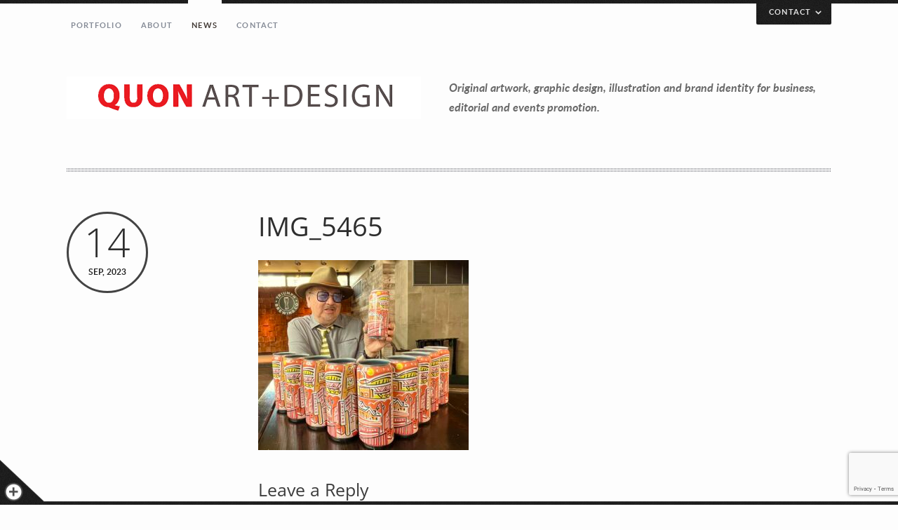

--- FILE ---
content_type: text/html; charset=UTF-8
request_url: https://quonart.com/2023/09/14/new-signature-beer-can-for-triumph-brewery/img_5465/
body_size: 10160
content:
<!DOCTYPE html>
<!--[if(IE 9)&!(IEMobile)]> <html lang="en-US" class="no-js ie9 oldie"> <![endif]-->
<!--[if (lt IE 9)|(gt IEMobile 7)|!(IEMobile)|!(IE)]><!--><html lang="en-US" class="no-js"><!--<![endif]-->

<head>
	<meta charset="UTF-8"/>
		
	<!-- meta tags -->	
	<meta name="description" content="Art + Design" />
	<meta name="viewport" content="width=device-width, initial-scale=1, user-scalable=no" />
			
  	<!-- RSS and pingback -->
  	<link rel="alternate" type="application/rss+xml" title="Quon Design Feed" href="https://quonart.com/feed/">
  	<link rel="pingback" href="https://quonart.com/xmlrpc.php" />
		
	<!-- wordpress head functions -->
	<meta name='robots' content='index, follow, max-image-preview:large, max-snippet:-1, max-video-preview:-1' />

	<!-- This site is optimized with the Yoast SEO plugin v26.5 - https://yoast.com/wordpress/plugins/seo/ -->
	<title>IMG_5465 - Quon Design</title>
	<link rel="canonical" href="https://quonart.com/2023/09/14/new-signature-beer-can-for-triumph-brewery/img_5465/" />
	<meta property="og:locale" content="en_US" />
	<meta property="og:type" content="article" />
	<meta property="og:title" content="IMG_5465 - Quon Design" />
	<meta property="og:url" content="https://quonart.com/2023/09/14/new-signature-beer-can-for-triumph-brewery/img_5465/" />
	<meta property="og:site_name" content="Quon Design" />
	<meta property="og:image" content="https://quonart.com/2023/09/14/new-signature-beer-can-for-triumph-brewery/img_5465" />
	<meta property="og:image:width" content="1" />
	<meta property="og:image:height" content="1" />
	<meta property="og:image:type" content="image/jpeg" />
	<meta name="twitter:card" content="summary_large_image" />
	<script type="application/ld+json" class="yoast-schema-graph">{"@context":"https://schema.org","@graph":[{"@type":"WebPage","@id":"https://quonart.com/2023/09/14/new-signature-beer-can-for-triumph-brewery/img_5465/","url":"https://quonart.com/2023/09/14/new-signature-beer-can-for-triumph-brewery/img_5465/","name":"IMG_5465 - Quon Design","isPartOf":{"@id":"https://quonart.com/#website"},"primaryImageOfPage":{"@id":"https://quonart.com/2023/09/14/new-signature-beer-can-for-triumph-brewery/img_5465/#primaryimage"},"image":{"@id":"https://quonart.com/2023/09/14/new-signature-beer-can-for-triumph-brewery/img_5465/#primaryimage"},"thumbnailUrl":"https://quonart.com/wp-content/uploads/2023/09/IMG_5465.jpeg","datePublished":"2023-09-14T18:41:03+00:00","breadcrumb":{"@id":"https://quonart.com/2023/09/14/new-signature-beer-can-for-triumph-brewery/img_5465/#breadcrumb"},"inLanguage":"en-US","potentialAction":[{"@type":"ReadAction","target":["https://quonart.com/2023/09/14/new-signature-beer-can-for-triumph-brewery/img_5465/"]}]},{"@type":"ImageObject","inLanguage":"en-US","@id":"https://quonart.com/2023/09/14/new-signature-beer-can-for-triumph-brewery/img_5465/#primaryimage","url":"https://quonart.com/wp-content/uploads/2023/09/IMG_5465.jpeg","contentUrl":"https://quonart.com/wp-content/uploads/2023/09/IMG_5465.jpeg","width":2521,"height":2278},{"@type":"BreadcrumbList","@id":"https://quonart.com/2023/09/14/new-signature-beer-can-for-triumph-brewery/img_5465/#breadcrumb","itemListElement":[{"@type":"ListItem","position":1,"name":"Home","item":"https://quonart.com/"},{"@type":"ListItem","position":2,"name":"New Signature Beer Can for Triumph Brewery","item":"https://quonart.com/2023/09/14/new-signature-beer-can-for-triumph-brewery/"},{"@type":"ListItem","position":3,"name":"IMG_5465"}]},{"@type":"WebSite","@id":"https://quonart.com/#website","url":"https://quonart.com/","name":"Quon Design","description":"Art + Design","publisher":{"@id":"https://quonart.com/#organization"},"potentialAction":[{"@type":"SearchAction","target":{"@type":"EntryPoint","urlTemplate":"https://quonart.com/?s={search_term_string}"},"query-input":{"@type":"PropertyValueSpecification","valueRequired":true,"valueName":"search_term_string"}}],"inLanguage":"en-US"},{"@type":"Organization","@id":"https://quonart.com/#organization","name":"Quon Design","url":"https://quonart.com/","logo":{"@type":"ImageObject","inLanguage":"en-US","@id":"https://quonart.com/#/schema/logo/image/","url":"http://quonart.com/wp-content/uploads/2017/02/quondesignLLC.png","contentUrl":"http://quonart.com/wp-content/uploads/2017/02/quondesignLLC.png","width":633,"height":220,"caption":"Quon Design"},"image":{"@id":"https://quonart.com/#/schema/logo/image/"}}]}</script>
	<!-- / Yoast SEO plugin. -->


<link rel='dns-prefetch' href='//fonts.googleapis.com' />
<link rel="alternate" type="application/rss+xml" title="Quon Design &raquo; Feed" href="https://quonart.com/feed/" />
<link rel="alternate" type="application/rss+xml" title="Quon Design &raquo; Comments Feed" href="https://quonart.com/comments/feed/" />
<link rel="alternate" type="application/rss+xml" title="Quon Design &raquo; IMG_5465 Comments Feed" href="https://quonart.com/2023/09/14/new-signature-beer-can-for-triumph-brewery/img_5465/feed/" />
<link rel="alternate" title="oEmbed (JSON)" type="application/json+oembed" href="https://quonart.com/wp-json/oembed/1.0/embed?url=https%3A%2F%2Fquonart.com%2F2023%2F09%2F14%2Fnew-signature-beer-can-for-triumph-brewery%2Fimg_5465%2F" />
<link rel="alternate" title="oEmbed (XML)" type="text/xml+oembed" href="https://quonart.com/wp-json/oembed/1.0/embed?url=https%3A%2F%2Fquonart.com%2F2023%2F09%2F14%2Fnew-signature-beer-can-for-triumph-brewery%2Fimg_5465%2F&#038;format=xml" />
<style id='wp-img-auto-sizes-contain-inline-css' type='text/css'>img:is([sizes=auto i],[sizes^="auto," i]){contain-intrinsic-size:3000px 1500px}</style>

<link data-optimized="1" rel='stylesheet' id='parent-normalize-css' href='https://quonart.com/wp-content/litespeed/css/850cffc4c84b0a8d28a3d3422e49f080.css?ver=a6379' type='text/css' media='all' />
<link data-optimized="1" rel='stylesheet' id='parent-flexslider-css' href='https://quonart.com/wp-content/litespeed/css/6338500fa1a3c2e2cc772960113bac07.css?ver=63f57' type='text/css' media='all' />
<link data-optimized="1" rel='stylesheet' id='parent-style-css' href='https://quonart.com/wp-content/litespeed/css/c79ac9f777f01da84e92d54035517bd7.css?ver=92cbc' type='text/css' media='all' />
<link data-optimized="1" rel='stylesheet' id='child-style-css' href='https://quonart.com/wp-content/litespeed/css/fc88805e8ace03af853005c563532c17.css?ver=06f72' type='text/css' media='all' />
<link data-optimized="1" rel='stylesheet' id='onioneye-open-sans-css' href='https://quonart.com/wp-content/litespeed/css/44f609616316cb5301f33e506a773feb.css?ver=73feb' type='text/css' media='all' />
<style id='wp-emoji-styles-inline-css' type='text/css'>img.wp-smiley,img.emoji{display:inline!important;border:none!important;box-shadow:none!important;height:1em!important;width:1em!important;margin:0 0.07em!important;vertical-align:-0.1em!important;background:none!important;padding:0!important}</style>
<link data-optimized="1" rel='stylesheet' id='wp-block-library-css' href='https://quonart.com/wp-content/litespeed/css/91b90ad4509672de6dcfcc7fab9f4b13.css?ver=f9800' type='text/css' media='all' />
<style id='global-styles-inline-css' type='text/css'>:root{--wp--preset--aspect-ratio--square:1;--wp--preset--aspect-ratio--4-3:4/3;--wp--preset--aspect-ratio--3-4:3/4;--wp--preset--aspect-ratio--3-2:3/2;--wp--preset--aspect-ratio--2-3:2/3;--wp--preset--aspect-ratio--16-9:16/9;--wp--preset--aspect-ratio--9-16:9/16;--wp--preset--color--black:#000000;--wp--preset--color--cyan-bluish-gray:#abb8c3;--wp--preset--color--white:#ffffff;--wp--preset--color--pale-pink:#f78da7;--wp--preset--color--vivid-red:#cf2e2e;--wp--preset--color--luminous-vivid-orange:#ff6900;--wp--preset--color--luminous-vivid-amber:#fcb900;--wp--preset--color--light-green-cyan:#7bdcb5;--wp--preset--color--vivid-green-cyan:#00d084;--wp--preset--color--pale-cyan-blue:#8ed1fc;--wp--preset--color--vivid-cyan-blue:#0693e3;--wp--preset--color--vivid-purple:#9b51e0;--wp--preset--gradient--vivid-cyan-blue-to-vivid-purple:linear-gradient(135deg,rgb(6,147,227) 0%,rgb(155,81,224) 100%);--wp--preset--gradient--light-green-cyan-to-vivid-green-cyan:linear-gradient(135deg,rgb(122,220,180) 0%,rgb(0,208,130) 100%);--wp--preset--gradient--luminous-vivid-amber-to-luminous-vivid-orange:linear-gradient(135deg,rgb(252,185,0) 0%,rgb(255,105,0) 100%);--wp--preset--gradient--luminous-vivid-orange-to-vivid-red:linear-gradient(135deg,rgb(255,105,0) 0%,rgb(207,46,46) 100%);--wp--preset--gradient--very-light-gray-to-cyan-bluish-gray:linear-gradient(135deg,rgb(238,238,238) 0%,rgb(169,184,195) 100%);--wp--preset--gradient--cool-to-warm-spectrum:linear-gradient(135deg,rgb(74,234,220) 0%,rgb(151,120,209) 20%,rgb(207,42,186) 40%,rgb(238,44,130) 60%,rgb(251,105,98) 80%,rgb(254,248,76) 100%);--wp--preset--gradient--blush-light-purple:linear-gradient(135deg,rgb(255,206,236) 0%,rgb(152,150,240) 100%);--wp--preset--gradient--blush-bordeaux:linear-gradient(135deg,rgb(254,205,165) 0%,rgb(254,45,45) 50%,rgb(107,0,62) 100%);--wp--preset--gradient--luminous-dusk:linear-gradient(135deg,rgb(255,203,112) 0%,rgb(199,81,192) 50%,rgb(65,88,208) 100%);--wp--preset--gradient--pale-ocean:linear-gradient(135deg,rgb(255,245,203) 0%,rgb(182,227,212) 50%,rgb(51,167,181) 100%);--wp--preset--gradient--electric-grass:linear-gradient(135deg,rgb(202,248,128) 0%,rgb(113,206,126) 100%);--wp--preset--gradient--midnight:linear-gradient(135deg,rgb(2,3,129) 0%,rgb(40,116,252) 100%);--wp--preset--font-size--small:13px;--wp--preset--font-size--medium:20px;--wp--preset--font-size--large:36px;--wp--preset--font-size--x-large:42px;--wp--preset--spacing--20:0.44rem;--wp--preset--spacing--30:0.67rem;--wp--preset--spacing--40:1rem;--wp--preset--spacing--50:1.5rem;--wp--preset--spacing--60:2.25rem;--wp--preset--spacing--70:3.38rem;--wp--preset--spacing--80:5.06rem;--wp--preset--shadow--natural:6px 6px 9px rgba(0, 0, 0, 0.2);--wp--preset--shadow--deep:12px 12px 50px rgba(0, 0, 0, 0.4);--wp--preset--shadow--sharp:6px 6px 0px rgba(0, 0, 0, 0.2);--wp--preset--shadow--outlined:6px 6px 0px -3px rgb(255, 255, 255), 6px 6px rgb(0, 0, 0);--wp--preset--shadow--crisp:6px 6px 0px rgb(0, 0, 0)}:where(.is-layout-flex){gap:.5em}:where(.is-layout-grid){gap:.5em}body .is-layout-flex{display:flex}.is-layout-flex{flex-wrap:wrap;align-items:center}.is-layout-flex>:is(*,div){margin:0}body .is-layout-grid{display:grid}.is-layout-grid>:is(*,div){margin:0}:where(.wp-block-columns.is-layout-flex){gap:2em}:where(.wp-block-columns.is-layout-grid){gap:2em}:where(.wp-block-post-template.is-layout-flex){gap:1.25em}:where(.wp-block-post-template.is-layout-grid){gap:1.25em}.has-black-color{color:var(--wp--preset--color--black)!important}.has-cyan-bluish-gray-color{color:var(--wp--preset--color--cyan-bluish-gray)!important}.has-white-color{color:var(--wp--preset--color--white)!important}.has-pale-pink-color{color:var(--wp--preset--color--pale-pink)!important}.has-vivid-red-color{color:var(--wp--preset--color--vivid-red)!important}.has-luminous-vivid-orange-color{color:var(--wp--preset--color--luminous-vivid-orange)!important}.has-luminous-vivid-amber-color{color:var(--wp--preset--color--luminous-vivid-amber)!important}.has-light-green-cyan-color{color:var(--wp--preset--color--light-green-cyan)!important}.has-vivid-green-cyan-color{color:var(--wp--preset--color--vivid-green-cyan)!important}.has-pale-cyan-blue-color{color:var(--wp--preset--color--pale-cyan-blue)!important}.has-vivid-cyan-blue-color{color:var(--wp--preset--color--vivid-cyan-blue)!important}.has-vivid-purple-color{color:var(--wp--preset--color--vivid-purple)!important}.has-black-background-color{background-color:var(--wp--preset--color--black)!important}.has-cyan-bluish-gray-background-color{background-color:var(--wp--preset--color--cyan-bluish-gray)!important}.has-white-background-color{background-color:var(--wp--preset--color--white)!important}.has-pale-pink-background-color{background-color:var(--wp--preset--color--pale-pink)!important}.has-vivid-red-background-color{background-color:var(--wp--preset--color--vivid-red)!important}.has-luminous-vivid-orange-background-color{background-color:var(--wp--preset--color--luminous-vivid-orange)!important}.has-luminous-vivid-amber-background-color{background-color:var(--wp--preset--color--luminous-vivid-amber)!important}.has-light-green-cyan-background-color{background-color:var(--wp--preset--color--light-green-cyan)!important}.has-vivid-green-cyan-background-color{background-color:var(--wp--preset--color--vivid-green-cyan)!important}.has-pale-cyan-blue-background-color{background-color:var(--wp--preset--color--pale-cyan-blue)!important}.has-vivid-cyan-blue-background-color{background-color:var(--wp--preset--color--vivid-cyan-blue)!important}.has-vivid-purple-background-color{background-color:var(--wp--preset--color--vivid-purple)!important}.has-black-border-color{border-color:var(--wp--preset--color--black)!important}.has-cyan-bluish-gray-border-color{border-color:var(--wp--preset--color--cyan-bluish-gray)!important}.has-white-border-color{border-color:var(--wp--preset--color--white)!important}.has-pale-pink-border-color{border-color:var(--wp--preset--color--pale-pink)!important}.has-vivid-red-border-color{border-color:var(--wp--preset--color--vivid-red)!important}.has-luminous-vivid-orange-border-color{border-color:var(--wp--preset--color--luminous-vivid-orange)!important}.has-luminous-vivid-amber-border-color{border-color:var(--wp--preset--color--luminous-vivid-amber)!important}.has-light-green-cyan-border-color{border-color:var(--wp--preset--color--light-green-cyan)!important}.has-vivid-green-cyan-border-color{border-color:var(--wp--preset--color--vivid-green-cyan)!important}.has-pale-cyan-blue-border-color{border-color:var(--wp--preset--color--pale-cyan-blue)!important}.has-vivid-cyan-blue-border-color{border-color:var(--wp--preset--color--vivid-cyan-blue)!important}.has-vivid-purple-border-color{border-color:var(--wp--preset--color--vivid-purple)!important}.has-vivid-cyan-blue-to-vivid-purple-gradient-background{background:var(--wp--preset--gradient--vivid-cyan-blue-to-vivid-purple)!important}.has-light-green-cyan-to-vivid-green-cyan-gradient-background{background:var(--wp--preset--gradient--light-green-cyan-to-vivid-green-cyan)!important}.has-luminous-vivid-amber-to-luminous-vivid-orange-gradient-background{background:var(--wp--preset--gradient--luminous-vivid-amber-to-luminous-vivid-orange)!important}.has-luminous-vivid-orange-to-vivid-red-gradient-background{background:var(--wp--preset--gradient--luminous-vivid-orange-to-vivid-red)!important}.has-very-light-gray-to-cyan-bluish-gray-gradient-background{background:var(--wp--preset--gradient--very-light-gray-to-cyan-bluish-gray)!important}.has-cool-to-warm-spectrum-gradient-background{background:var(--wp--preset--gradient--cool-to-warm-spectrum)!important}.has-blush-light-purple-gradient-background{background:var(--wp--preset--gradient--blush-light-purple)!important}.has-blush-bordeaux-gradient-background{background:var(--wp--preset--gradient--blush-bordeaux)!important}.has-luminous-dusk-gradient-background{background:var(--wp--preset--gradient--luminous-dusk)!important}.has-pale-ocean-gradient-background{background:var(--wp--preset--gradient--pale-ocean)!important}.has-electric-grass-gradient-background{background:var(--wp--preset--gradient--electric-grass)!important}.has-midnight-gradient-background{background:var(--wp--preset--gradient--midnight)!important}.has-small-font-size{font-size:var(--wp--preset--font-size--small)!important}.has-medium-font-size{font-size:var(--wp--preset--font-size--medium)!important}.has-large-font-size{font-size:var(--wp--preset--font-size--large)!important}.has-x-large-font-size{font-size:var(--wp--preset--font-size--x-large)!important}</style>

<style id='classic-theme-styles-inline-css' type='text/css'>
/*! This file is auto-generated */
.wp-block-button__link{color:#fff;background-color:#32373c;border-radius:9999px;box-shadow:none;text-decoration:none;padding:calc(.667em + 2px) calc(1.333em + 2px);font-size:1.125em}.wp-block-file__button{background:#32373c;color:#fff;text-decoration:none}</style>
<link data-optimized="1" rel='stylesheet' id='contact-details-style-css' href='https://quonart.com/wp-content/litespeed/css/e3402dbb4695fc8904d74e3825ebeadb.css?ver=927dc' type='text/css' media='all' />
<link data-optimized="1" rel='stylesheet' id='contact-form-7-css' href='https://quonart.com/wp-content/litespeed/css/a8e8b2de17c3f1c8ee485cf4077e8d16.css?ver=c2104' type='text/css' media='all' />
<link data-optimized="1" rel='stylesheet' id='mappress-css' href='https://quonart.com/wp-content/litespeed/css/1b082949b7335d88e30f37767cec5fa3.css?ver=e838f' type='text/css' media='all' />
<link data-optimized="1" rel='stylesheet' id='responsive-lightbox-swipebox-css' href='https://quonart.com/wp-content/litespeed/css/1db79fea769b71393d019ed23cb39725.css?ver=dfea2' type='text/css' media='all' />
<script type="text/javascript" src="https://quonart.com/wp-content/themes/yin_and_yang/js/modernizr.custom-2.7.1.min.js?ver=2.7.1" id="onioneye-modernizr-js"></script>
<script type="text/javascript" src="https://quonart.com/wp-includes/js/jquery/jquery.min.js?ver=3.7.1" id="jquery-core-js"></script>
<script type="text/javascript" src="https://quonart.com/wp-includes/js/jquery/jquery-migrate.min.js?ver=3.4.1" id="jquery-migrate-js"></script>
<script type="text/javascript" src="https://quonart.com/wp-content/plugins/responsive-lightbox/assets/swipebox/jquery.swipebox.min.js?ver=1.5.2" id="responsive-lightbox-swipebox-js"></script>
<script type="text/javascript" src="https://quonart.com/wp-includes/js/underscore.min.js?ver=1.13.7" id="underscore-js"></script>
<script type="text/javascript" src="https://quonart.com/wp-content/plugins/responsive-lightbox/assets/infinitescroll/infinite-scroll.pkgd.min.js?ver=4.0.1" id="responsive-lightbox-infinite-scroll-js"></script>
<script type="text/javascript" id="responsive-lightbox-js-before">
/* <![CDATA[ */
var rlArgs = {"script":"swipebox","selector":"lightbox","customEvents":"","activeGalleries":true,"animation":true,"hideCloseButtonOnMobile":false,"removeBarsOnMobile":false,"hideBars":true,"hideBarsDelay":5000,"videoMaxWidth":1080,"useSVG":true,"loopAtEnd":false,"woocommerce_gallery":false,"ajaxurl":"https:\/\/quonart.com\/wp-admin\/admin-ajax.php","nonce":"82b9bcf264","preview":false,"postId":3732,"scriptExtension":false};

//# sourceURL=responsive-lightbox-js-before
/* ]]> */
</script>
<script type="text/javascript" src="https://quonart.com/wp-content/plugins/responsive-lightbox/js/front.js?ver=2.5.4" id="responsive-lightbox-js"></script>
<script type="text/javascript" src="https://quonart.com/wp-content/themes/yin_and_yang/js/webfontloader.js?ver=1.5.19" id="onioneye-webfontloader-js"></script>
<script type="text/javascript" src="https://quonart.com/wp-content/themes/yin_and_yang/js/imagesloaded.min.js?ver=3.1.8" id="onioneye-imagesloaded-js"></script>
<script type="text/javascript" id="onioneye-custom-header-js-js-extra">
/* <![CDATA[ */
var headJS = {"ajaxurl":"https://quonart.com/wp-admin/admin-ajax.php","templateurl":"https://quonart.com/wp-content/themes/yin_and_yang","themePath":"https://quonart.com/wp-content/themes/yin_and_yang","prevPost":"Go to the previous post","nextPost":"Go to the next post"};
//# sourceURL=onioneye-custom-header-js-js-extra
/* ]]> */
</script>
<script type="text/javascript" src="https://quonart.com/wp-content/themes/yin_and_yang/js/jquery.header.custom.js?ver=6.9" id="onioneye-custom-header-js-js"></script>
<script type="text/javascript" src="https://quonart.com/wp-content/themes/yin_and_yang/js/jquery.flexslider-min.js?ver=6.9" id="onioneye-flexslider-js"></script>
<script type="text/javascript" src="https://quonart.com/wp-content/themes/yin_and_yang/js/jquery.isotope.min.js?ver=6.9" id="onioneye-isotope-js"></script>
<link rel="https://api.w.org/" href="https://quonart.com/wp-json/" /><link rel="alternate" title="JSON" type="application/json" href="https://quonart.com/wp-json/wp/v2/media/3732" /><link rel="EditURI" type="application/rsd+xml" title="RSD" href="https://quonart.com/xmlrpc.php?rsd" />
<meta name="generator" content="WordPress 6.9" />
<link rel='shortlink' href='https://quonart.com/?p=3732' />
			<!-- Easy Columns 2.1.1 by Pat Friedl http://www.patrickfriedl.com -->
			<link data-optimized="1" rel="stylesheet" href="https://quonart.com/wp-content/litespeed/css/1e313089314786dbb8604c7de9a7b193.css?ver=7b193" type="text/css" media="screen, projection" />
				<!-- end of wordpress head -->	
</head>

<body id="bg-hook" class="attachment wp-singular attachment-template-default single single-attachment postid-3732 attachmentid-3732 attachment-jpeg wp-theme-yin_and_yang wp-child-theme-yin-and-yang-child">
	
		

				
		<div id="dropdown-wrapper" class="tabbed-content">
			<div>
		 		<div class="dropdown-page group">
		 			<p class="attachment"><a href='https://quonart.com/wp-content/uploads/2023/09/IMG_5465.jpeg' title="" data-rl_title="" class="rl-gallery-link" data-rl_caption="" data-rel="lightbox-gallery-0"><img fetchpriority="high" decoding="async" width="300" height="271" src="https://quonart.com/wp-content/uploads/2023/09/IMG_5465-300x271.jpeg" class="attachment-medium size-medium" alt="" srcset="https://quonart.com/wp-content/uploads/2023/09/IMG_5465-300x271.jpeg 300w, https://quonart.com/wp-content/uploads/2023/09/IMG_5465-1024x925.jpeg.webp 1024w, https://quonart.com/wp-content/uploads/2023/09/IMG_5465-768x694.jpeg.webp 768w, https://quonart.com/wp-content/uploads/2023/09/IMG_5465-1536x1388.jpeg.webp 1536w, https://quonart.com/wp-content/uploads/2023/09/IMG_5465-2048x1851.jpeg.webp 2048w, https://quonart.com/wp-content/uploads/2023/09/IMG_5465-820x741.jpeg.webp 820w, https://quonart.com/wp-content/uploads/2023/09/IMG_5465-600x542.jpeg.webp 600w, https://quonart.com/wp-content/uploads/2023/09/IMG_5465-1090x985.jpeg.webp 1090w" sizes="(max-width: 300px) 100vw, 300px" /></a></p>
<div class="ezcol ezcol-one-half">
<h3>Let&#8217;s get in touch!</h3>

<div class="wpcf7 no-js" id="wpcf7-f7-o1" lang="en-US" dir="ltr" data-wpcf7-id="7">
<div class="screen-reader-response"><p role="status" aria-live="polite" aria-atomic="true"></p> <ul></ul></div>
<form action="/2023/09/14/new-signature-beer-can-for-triumph-brewery/img_5465/#wpcf7-f7-o1" method="post" class="wpcf7-form init" aria-label="Contact form" novalidate="novalidate" data-status="init">
<fieldset class="hidden-fields-container"><input type="hidden" name="_wpcf7" value="7" /><input type="hidden" name="_wpcf7_version" value="6.1.4" /><input type="hidden" name="_wpcf7_locale" value="en_US" /><input type="hidden" name="_wpcf7_unit_tag" value="wpcf7-f7-o1" /><input type="hidden" name="_wpcf7_container_post" value="0" /><input type="hidden" name="_wpcf7_posted_data_hash" value="" /><input type="hidden" name="_wpcf7_recaptcha_response" value="" />
</fieldset>
<p>Your Name (required)
</p>
<p><span class="wpcf7-form-control-wrap" data-name="your-name"><input size="40" maxlength="400" class="wpcf7-form-control wpcf7-text wpcf7-validates-as-required" aria-required="true" aria-invalid="false" value="" type="text" name="your-name" /></span>
</p>
<p>Your Email (required)
</p>
<p><span class="wpcf7-form-control-wrap" data-name="your-email"><input size="40" maxlength="400" class="wpcf7-form-control wpcf7-email wpcf7-validates-as-required wpcf7-text wpcf7-validates-as-email" aria-required="true" aria-invalid="false" value="" type="email" name="your-email" /></span>
</p>
<p>Your Message
</p>
<p><span class="wpcf7-form-control-wrap" data-name="your-message"><textarea cols="40" rows="10" maxlength="2000" class="wpcf7-form-control wpcf7-textarea" aria-invalid="false" name="your-message"></textarea></span>
</p>
<p><input class="wpcf7-form-control wpcf7-submit has-spinner" type="submit" value="Send Message" />
</p>
<p style="display: none !important;" class="akismet-fields-container" data-prefix="_wpcf7_ak_"><label>&#916;<textarea name="_wpcf7_ak_hp_textarea" cols="45" rows="8" maxlength="100"></textarea></label><input type="hidden" id="ak_js_1" name="_wpcf7_ak_js" value="245"/><script>document.getElementById( "ak_js_1" ).setAttribute( "value", ( new Date() ).getTime() );</script></p><div class="wpcf7-response-output" aria-hidden="true"></div>
</form>
</div>

</div>
<div class="ezcol ezcol-one-half ezcol-last">
<h3>Contact Information</h3>
<p>Mike Quon<br />
Greater New York City Area</p>
<p>P: 732.212.9200<br />
E: <a href="/cdn-cgi/l/email-protection#d4b9bdbfb1a5a1bbba94b9b1fab7bbb9"><span class="__cf_email__" data-cfemail="f79a9e9c9286829899b79a92d994989a">[email&#160;protected]</span></a><br />
</div><div class="ezcol-divider"></div>
				</div>
				<!-- /.dropdown-page --> 
			</div>
		</div>
		<!-- /#dropdown-wrapper --> 
	
		
	<div class="main-container group">
		
		<header class="header group">
			
			<div class="group">
							
					<nav class="menu-container group"><ul id="menu-main-menu" class="menu"><li id="menu-item-11" class="menu-item menu-item-type-custom menu-item-object-custom menu-item-home menu-item-11"><a href="https://quonart.com/">Portfolio</a></li>
<li id="menu-item-12" class="menu-item menu-item-type-post_type menu-item-object-page menu-item-12"><a href="https://quonart.com/about/">About</a></li>
<li id="menu-item-3059" class="menu-item menu-item-type-post_type menu-item-object-page current_page_parent menu-item-3059"><a href="https://quonart.com/news/">News</a></li>
<li id="menu-item-2003" class="menu-item menu-item-type-post_type menu-item-object-page menu-item-2003"><a href="https://quonart.com/contact/">Contact</a></li>
</ul></nav>					
								
								
					<div id="dropdown-trigger">Contact<span class="drop-down-arrows">&nbsp;</span></div>
				
							</div><!-- /.group -->
			
			<div class="branding group ">
				<div class="logo-container">
					<a href="https://quonart.com/">
						
												
														
							<img src="https://quonart.com/wp-content/uploads/2017/03/QuonBannerMSweb.png.webp" 
							alt="Site Logo" width="1004" height="121">
						
															
					</a>
				</div><!-- /.logo-container -->
				
								
					<ul class="mobile-menu">
						<li>
							<a class="menu-button" href="#">Open menu</a>
							
							<ul id="menu-main-menu-1" class="menu"><li class="menu-item menu-item-type-custom menu-item-object-custom menu-item-home menu-item-11"><a href="https://quonart.com/">Portfolio</a></li>
<li class="menu-item menu-item-type-post_type menu-item-object-page menu-item-12"><a href="https://quonart.com/about/">About</a></li>
<li class="menu-item menu-item-type-post_type menu-item-object-page current_page_parent menu-item-3059"><a href="https://quonart.com/news/">News</a></li>
<li class="menu-item menu-item-type-post_type menu-item-object-page menu-item-2003"><a href="https://quonart.com/contact/">Contact</a></li>
</ul>						</li>
					</ul><!-- /.mobile-menu -->
				
								
									
					<div class="tagline-container group">
				    	<p class="tagline">Original artwork, graphic design, illustration and brand identity for business, editorial and events promotion. </p>
				    </div>
				    
							</div><!-- /.branding -->
			
		</header><!-- /.header -->

		<div class="main-content group">
 

<div class="blog-container">
	
	<div class="group">
		
		<div class="single-post blog-posts blog-no-sidebar">		
		
							
				<article id="post-3732" class="post group post-3732 attachment type-attachment status-inherit hentry">
					
					<div class="date-circle" href="https://quonart.com/2023/09/14/new-signature-beer-can-for-triumph-brewery/img_5465/" rel="bookmark">
						<time class="post-time" datetime="2023-09-14T13:41:03-05:00">
														<span class="day">14</span>
							<span class="month-and-year">Sep, 2023</span>
						</time>
					</div>
										
					<div class="post-content">	
						<h2 class="h1">
							<div class="post-title-link">
								IMG_5465							</div>
						</h2>
						
						<time class="secondary-post-time" datetime="2023-09-14T13:41:03-05:00">
														<span class="day">14</span>
							<span class="month-and-year">Sep, 2023</span>
						</time>
						
												
						<div class="the-content single-post-content">
							<p class="attachment"><a href='https://quonart.com/wp-content/uploads/2023/09/IMG_5465.jpeg' title="" data-rl_title="" class="rl-gallery-link" data-rl_caption="" data-rel="lightbox-gallery-0"><img decoding="async" width="300" height="271" src="https://quonart.com/wp-content/uploads/2023/09/IMG_5465-300x271.jpeg" class="attachment-medium size-medium" alt="" srcset="https://quonart.com/wp-content/uploads/2023/09/IMG_5465-300x271.jpeg 300w, https://quonart.com/wp-content/uploads/2023/09/IMG_5465-1024x925.jpeg.webp 1024w, https://quonart.com/wp-content/uploads/2023/09/IMG_5465-768x694.jpeg.webp 768w, https://quonart.com/wp-content/uploads/2023/09/IMG_5465-1536x1388.jpeg.webp 1536w, https://quonart.com/wp-content/uploads/2023/09/IMG_5465-2048x1851.jpeg.webp 2048w, https://quonart.com/wp-content/uploads/2023/09/IMG_5465-820x741.jpeg.webp 820w, https://quonart.com/wp-content/uploads/2023/09/IMG_5465-600x542.jpeg.webp 600w, https://quonart.com/wp-content/uploads/2023/09/IMG_5465-1090x985.jpeg.webp 1090w" sizes="(max-width: 300px) 100vw, 300px" /></a></p>
						</div><!-- /.the-content -->
						
												
						
<!-- You can start editing here. -->


	    	<!-- If comments are open, but there are no comments. -->

	


	
		
		<div id="respond" class="comment-respond">
		<h3 id="reply-title" class="comment-reply-title">Leave a Reply <small><a rel="nofollow" id="cancel-comment-reply-link" href="/2023/09/14/new-signature-beer-can-for-triumph-brewery/img_5465/#respond" style="display:none;">Cancel reply</a></small></h3><p class="must-log-in">You must be <a href="https://quonart.com/wp-login.php?redirect_to=https%3A%2F%2Fquonart.com%2F2023%2F09%2F14%2Fnew-signature-beer-can-for-triumph-brewery%2Fimg_5465%2F">logged in</a> to post a comment.</p>	</div><!-- #respond -->
	<p class="akismet_comment_form_privacy_notice">This site uses Akismet to reduce spam. <a href="https://akismet.com/privacy/" target="_blank" rel="nofollow noopener">Learn how your comment data is processed.</a></p>
					</div><!-- /.post-content -->
							
				</article><!-- /.post -->
							
					
		</div><!-- /.single-post -->
				
			
	</div><!-- /.group -->
	
	<ul class="pager group">
        <li class="prev-page">
			        </li>
			
		<li class="next-page">
           	<a href="https://quonart.com/2023/09/14/new-signature-beer-can-for-triumph-brewery/" rel="prev">New Signature Beer Can for Triumph Brewery &rarr;</a>        
        </li>
    </ul><!-- /.pager -->
    
</div><!-- /.blog-container -->
		
			
		</div><!-- /.main-content -->
									
		<footer class="footer group">
			<div>
																				
					
							
		
		
		
		
		
	
	
<ul class="social-networking group">
					
			<li>
			<a target="_blank" class="facebook-link" href="https://www.facebook.com/mike.quon.5" title="FaceBook">
				<span class="inner"></span>
				<span class="facebook-icon social-icon"></span>
			</a>
		</li>
							<li> 
			<a target="_blank" class="instagram-link" href="https://www.instagram.com/quonartanddesign" title="Instagram">
				<span class="inner"></span>
				<span class="instagram-icon social-icon"></span>
			</a>
		</li>
									
</ul><!-- /.social-networking -->					
								
				<p class="copyright">
					<small>&copy; Quon Design 2025. All rights reserved.</small>
				</p>
			</div>
		</footer><!-- /.footer -->	
	
	</div><!-- /.main-container -->
	
		
		<div id="scroller" class="slide-out-div tabbed-content inactive">
			
			<div class="slide-out-container">
					
				<div class="footer-widgets group">
					
											
						<ul class="footer-widget widget-grid-4">
											          		
				          		<li id="nav_menu-2" class="widget widget_nav_menu"><div class="menu-main-menu-container"><ul id="menu-main-menu-2" class="menu"><li class="menu-item menu-item-type-custom menu-item-object-custom menu-item-home menu-item-11"><a href="https://quonart.com/">Portfolio</a></li>
<li class="menu-item menu-item-type-post_type menu-item-object-page menu-item-12"><a href="https://quonart.com/about/">About</a></li>
<li class="menu-item menu-item-type-post_type menu-item-object-page current_page_parent menu-item-3059"><a href="https://quonart.com/news/">News</a></li>
<li class="menu-item menu-item-type-post_type menu-item-object-page menu-item-2003"><a href="https://quonart.com/contact/">Contact</a></li>
</ul></div></li>				          		
				          							</ul><!-- /.footer-widget -->
						
				    						
						<ul class="footer-widget widget-grid-4">
											          		
				          		<li id="text-2" class="widget widget_text"><h3 class="widgettitle">Quon Design</h3>			<div class="textwidget"><p>Mike Quon<br>
P: 732.212.9200<br>
E: <a href="/cdn-cgi/l/email-protection" class="__cf_email__" data-cfemail="6e0307050b1f1b01002e030b400d0103">[email&#160;protected]</a><br>
Fair Haven, NJ<br>
United States</p>
</div>
		</li>				          		
				          							</ul><!-- /.footer-widget -->
						
				    						
						<ul class="footer-widget widget-grid-4">
											          		
				          		<li id="text-3" class="widget widget_text">			<div class="textwidget"></div>
		</li>				          		
				          							</ul><!-- /.footer-widget -->
						
				    						
						<ul class="footer-widget widget-grid-4">
											          		
				          		<li id="text-4" class="widget widget_text">			<div class="textwidget"></div>
		</li>				          		
				          							</ul><!-- /.footer-widget -->
						
				    						
				</div><!-- /.footer-widgets -->
				
				<div class="overlay-handle inactive">&nbsp;</div>
				
				<div id="back-to-top" class="main-top-button">
					<span class="inner"></span>
					<span class="arrow-up-icon"></span>
				</div>
				
			</div><!-- /.slide-out-container --> 
			
		</div><!-- /#scroller -->
		
		<span class="close-slide-out">&nbsp;</span>
		
		
	<div class="overlay-loader">&nbsp;</div>
	
	<!-- wordpress footer functions -->
	<script data-cfasync="false" src="/cdn-cgi/scripts/5c5dd728/cloudflare-static/email-decode.min.js"></script><script type="speculationrules">
{"prefetch":[{"source":"document","where":{"and":[{"href_matches":"/*"},{"not":{"href_matches":["/wp-*.php","/wp-admin/*","/wp-content/uploads/*","/wp-content/*","/wp-content/plugins/*","/wp-content/themes/yin-and-yang-child/*","/wp-content/themes/yin_and_yang/*","/*\\?(.+)"]}},{"not":{"selector_matches":"a[rel~=\"nofollow\"]"}},{"not":{"selector_matches":".no-prefetch, .no-prefetch a"}}]},"eagerness":"conservative"}]}
</script>
<script type="text/javascript" src="https://quonart.com/wp-includes/js/dist/hooks.min.js?ver=dd5603f07f9220ed27f1" id="wp-hooks-js"></script>
<script type="text/javascript" src="https://quonart.com/wp-includes/js/dist/i18n.min.js?ver=c26c3dc7bed366793375" id="wp-i18n-js"></script>
<script type="text/javascript" id="wp-i18n-js-after">
/* <![CDATA[ */
wp.i18n.setLocaleData( { 'text direction\u0004ltr': [ 'ltr' ] } );
//# sourceURL=wp-i18n-js-after
/* ]]> */
</script>
<script type="text/javascript" src="https://quonart.com/wp-content/plugins/contact-form-7/includes/swv/js/index.js?ver=6.1.4" id="swv-js"></script>
<script type="text/javascript" id="contact-form-7-js-before">
/* <![CDATA[ */
var wpcf7 = {
    "api": {
        "root": "https:\/\/quonart.com\/wp-json\/",
        "namespace": "contact-form-7\/v1"
    },
    "cached": 1
};
//# sourceURL=contact-form-7-js-before
/* ]]> */
</script>
<script type="text/javascript" src="https://quonart.com/wp-content/plugins/contact-form-7/includes/js/index.js?ver=6.1.4" id="contact-form-7-js"></script>
<script type="text/javascript" src="https://quonart.com/wp-content/themes/yin_and_yang/js/jquery.transit.min.js?ver=0.9.9" id="onioneye-transit-js"></script>
<script type="text/javascript" src="https://quonart.com/wp-includes/js/comment-reply.min.js?ver=6.9" id="comment-reply-js" async="async" data-wp-strategy="async" fetchpriority="low"></script>
<script type="text/javascript" src="https://www.google.com/recaptcha/api.js?render=6LcHFdgUAAAAALJBKYCcjzmIH0-7h9QcS1gsOOPc&amp;ver=3.0" id="google-recaptcha-js"></script>
<script type="text/javascript" src="https://quonart.com/wp-includes/js/dist/vendor/wp-polyfill.min.js?ver=3.15.0" id="wp-polyfill-js"></script>
<script type="text/javascript" id="wpcf7-recaptcha-js-before">
/* <![CDATA[ */
var wpcf7_recaptcha = {
    "sitekey": "6LcHFdgUAAAAALJBKYCcjzmIH0-7h9QcS1gsOOPc",
    "actions": {
        "homepage": "homepage",
        "contactform": "contactform"
    }
};
//# sourceURL=wpcf7-recaptcha-js-before
/* ]]> */
</script>
<script type="text/javascript" src="https://quonart.com/wp-content/plugins/contact-form-7/modules/recaptcha/index.js?ver=6.1.4" id="wpcf7-recaptcha-js"></script>
<script type="text/javascript" src="https://quonart.com/wp-content/themes/yin_and_yang/js/jquery.easing.1.3.min.js?ver=6.9" id="onioneye-easing-js"></script>
<script type="text/javascript" src="https://quonart.com/wp-content/themes/yin_and_yang/js/jquery.lavalamp.min.js?ver=1.4.0" id="onioneye-lavalamp-js"></script>
<script type="text/javascript" src="https://quonart.com/wp-content/themes/yin_and_yang/js/superfish.min.js?ver=1.7.4" id="onioneye-superfish-js"></script>
<script type="text/javascript" src="https://quonart.com/wp-content/themes/yin_and_yang/js/jquery.hoverIntent.min.js?ver=6.9" id="onioneye-hoverintent-js"></script>
<script type="text/javascript" src="https://quonart.com/wp-content/themes/yin_and_yang/js/jquery.fitvids.js?ver=1.0.0" id="onioneye-fit_vids-js"></script>
<script type="text/javascript" src="https://quonart.com/wp-content/themes/yin_and_yang/js/background-check.min.js?ver=6.9" id="onioneye-bg-check-js"></script>
<script type="text/javascript" src="https://quonart.com/wp-content/themes/yin_and_yang/js/viewport-units-buggyfill.js?ver=6.9" id="onioneye-viewport-units-buggyfill-js"></script>
<script type="text/javascript" src="https://quonart.com/wp-content/themes/yin_and_yang/js/jquery.footer.custom.js?ver=6.9" id="onioneye-custom-footer-js-js"></script>
<script defer type="text/javascript" src="https://quonart.com/wp-content/plugins/akismet/_inc/akismet-frontend.js?ver=1762980264" id="akismet-frontend-js"></script>
<script id="wp-emoji-settings" type="application/json">
{"baseUrl":"https://s.w.org/images/core/emoji/17.0.2/72x72/","ext":".png","svgUrl":"https://s.w.org/images/core/emoji/17.0.2/svg/","svgExt":".svg","source":{"concatemoji":"https://quonart.com/wp-includes/js/wp-emoji-release.min.js?ver=6.9"}}
</script>
<script type="module">
/* <![CDATA[ */
/*! This file is auto-generated */
const a=JSON.parse(document.getElementById("wp-emoji-settings").textContent),o=(window._wpemojiSettings=a,"wpEmojiSettingsSupports"),s=["flag","emoji"];function i(e){try{var t={supportTests:e,timestamp:(new Date).valueOf()};sessionStorage.setItem(o,JSON.stringify(t))}catch(e){}}function c(e,t,n){e.clearRect(0,0,e.canvas.width,e.canvas.height),e.fillText(t,0,0);t=new Uint32Array(e.getImageData(0,0,e.canvas.width,e.canvas.height).data);e.clearRect(0,0,e.canvas.width,e.canvas.height),e.fillText(n,0,0);const a=new Uint32Array(e.getImageData(0,0,e.canvas.width,e.canvas.height).data);return t.every((e,t)=>e===a[t])}function p(e,t){e.clearRect(0,0,e.canvas.width,e.canvas.height),e.fillText(t,0,0);var n=e.getImageData(16,16,1,1);for(let e=0;e<n.data.length;e++)if(0!==n.data[e])return!1;return!0}function u(e,t,n,a){switch(t){case"flag":return n(e,"\ud83c\udff3\ufe0f\u200d\u26a7\ufe0f","\ud83c\udff3\ufe0f\u200b\u26a7\ufe0f")?!1:!n(e,"\ud83c\udde8\ud83c\uddf6","\ud83c\udde8\u200b\ud83c\uddf6")&&!n(e,"\ud83c\udff4\udb40\udc67\udb40\udc62\udb40\udc65\udb40\udc6e\udb40\udc67\udb40\udc7f","\ud83c\udff4\u200b\udb40\udc67\u200b\udb40\udc62\u200b\udb40\udc65\u200b\udb40\udc6e\u200b\udb40\udc67\u200b\udb40\udc7f");case"emoji":return!a(e,"\ud83e\u1fac8")}return!1}function f(e,t,n,a){let r;const o=(r="undefined"!=typeof WorkerGlobalScope&&self instanceof WorkerGlobalScope?new OffscreenCanvas(300,150):document.createElement("canvas")).getContext("2d",{willReadFrequently:!0}),s=(o.textBaseline="top",o.font="600 32px Arial",{});return e.forEach(e=>{s[e]=t(o,e,n,a)}),s}function r(e){var t=document.createElement("script");t.src=e,t.defer=!0,document.head.appendChild(t)}a.supports={everything:!0,everythingExceptFlag:!0},new Promise(t=>{let n=function(){try{var e=JSON.parse(sessionStorage.getItem(o));if("object"==typeof e&&"number"==typeof e.timestamp&&(new Date).valueOf()<e.timestamp+604800&&"object"==typeof e.supportTests)return e.supportTests}catch(e){}return null}();if(!n){if("undefined"!=typeof Worker&&"undefined"!=typeof OffscreenCanvas&&"undefined"!=typeof URL&&URL.createObjectURL&&"undefined"!=typeof Blob)try{var e="postMessage("+f.toString()+"("+[JSON.stringify(s),u.toString(),c.toString(),p.toString()].join(",")+"));",a=new Blob([e],{type:"text/javascript"});const r=new Worker(URL.createObjectURL(a),{name:"wpTestEmojiSupports"});return void(r.onmessage=e=>{i(n=e.data),r.terminate(),t(n)})}catch(e){}i(n=f(s,u,c,p))}t(n)}).then(e=>{for(const n in e)a.supports[n]=e[n],a.supports.everything=a.supports.everything&&a.supports[n],"flag"!==n&&(a.supports.everythingExceptFlag=a.supports.everythingExceptFlag&&a.supports[n]);var t;a.supports.everythingExceptFlag=a.supports.everythingExceptFlag&&!a.supports.flag,a.supports.everything||((t=a.source||{}).concatemoji?r(t.concatemoji):t.wpemoji&&t.twemoji&&(r(t.twemoji),r(t.wpemoji)))});
//# sourceURL=https://quonart.com/wp-includes/js/wp-emoji-loader.min.js
/* ]]> */
</script>
	<!-- end of wordpress footer -->

<script defer src="https://static.cloudflareinsights.com/beacon.min.js/vcd15cbe7772f49c399c6a5babf22c1241717689176015" integrity="sha512-ZpsOmlRQV6y907TI0dKBHq9Md29nnaEIPlkf84rnaERnq6zvWvPUqr2ft8M1aS28oN72PdrCzSjY4U6VaAw1EQ==" data-cf-beacon='{"version":"2024.11.0","token":"cfb15c540cb04daa91c269a5a174107d","r":1,"server_timing":{"name":{"cfCacheStatus":true,"cfEdge":true,"cfExtPri":true,"cfL4":true,"cfOrigin":true,"cfSpeedBrain":true},"location_startswith":null}}' crossorigin="anonymous"></script>
</body>
</html>

<!-- Page cached by LiteSpeed Cache 7.6.2 on 2025-12-07 23:09:31 -->

--- FILE ---
content_type: text/html; charset=utf-8
request_url: https://www.google.com/recaptcha/api2/anchor?ar=1&k=6LcHFdgUAAAAALJBKYCcjzmIH0-7h9QcS1gsOOPc&co=aHR0cHM6Ly9xdW9uYXJ0LmNvbTo0NDM.&hl=en&v=TkacYOdEJbdB_JjX802TMer9&size=invisible&anchor-ms=20000&execute-ms=15000&cb=oqc2n2b5gnqg
body_size: 45471
content:
<!DOCTYPE HTML><html dir="ltr" lang="en"><head><meta http-equiv="Content-Type" content="text/html; charset=UTF-8">
<meta http-equiv="X-UA-Compatible" content="IE=edge">
<title>reCAPTCHA</title>
<style type="text/css">
/* cyrillic-ext */
@font-face {
  font-family: 'Roboto';
  font-style: normal;
  font-weight: 400;
  src: url(//fonts.gstatic.com/s/roboto/v18/KFOmCnqEu92Fr1Mu72xKKTU1Kvnz.woff2) format('woff2');
  unicode-range: U+0460-052F, U+1C80-1C8A, U+20B4, U+2DE0-2DFF, U+A640-A69F, U+FE2E-FE2F;
}
/* cyrillic */
@font-face {
  font-family: 'Roboto';
  font-style: normal;
  font-weight: 400;
  src: url(//fonts.gstatic.com/s/roboto/v18/KFOmCnqEu92Fr1Mu5mxKKTU1Kvnz.woff2) format('woff2');
  unicode-range: U+0301, U+0400-045F, U+0490-0491, U+04B0-04B1, U+2116;
}
/* greek-ext */
@font-face {
  font-family: 'Roboto';
  font-style: normal;
  font-weight: 400;
  src: url(//fonts.gstatic.com/s/roboto/v18/KFOmCnqEu92Fr1Mu7mxKKTU1Kvnz.woff2) format('woff2');
  unicode-range: U+1F00-1FFF;
}
/* greek */
@font-face {
  font-family: 'Roboto';
  font-style: normal;
  font-weight: 400;
  src: url(//fonts.gstatic.com/s/roboto/v18/KFOmCnqEu92Fr1Mu4WxKKTU1Kvnz.woff2) format('woff2');
  unicode-range: U+0370-0377, U+037A-037F, U+0384-038A, U+038C, U+038E-03A1, U+03A3-03FF;
}
/* vietnamese */
@font-face {
  font-family: 'Roboto';
  font-style: normal;
  font-weight: 400;
  src: url(//fonts.gstatic.com/s/roboto/v18/KFOmCnqEu92Fr1Mu7WxKKTU1Kvnz.woff2) format('woff2');
  unicode-range: U+0102-0103, U+0110-0111, U+0128-0129, U+0168-0169, U+01A0-01A1, U+01AF-01B0, U+0300-0301, U+0303-0304, U+0308-0309, U+0323, U+0329, U+1EA0-1EF9, U+20AB;
}
/* latin-ext */
@font-face {
  font-family: 'Roboto';
  font-style: normal;
  font-weight: 400;
  src: url(//fonts.gstatic.com/s/roboto/v18/KFOmCnqEu92Fr1Mu7GxKKTU1Kvnz.woff2) format('woff2');
  unicode-range: U+0100-02BA, U+02BD-02C5, U+02C7-02CC, U+02CE-02D7, U+02DD-02FF, U+0304, U+0308, U+0329, U+1D00-1DBF, U+1E00-1E9F, U+1EF2-1EFF, U+2020, U+20A0-20AB, U+20AD-20C0, U+2113, U+2C60-2C7F, U+A720-A7FF;
}
/* latin */
@font-face {
  font-family: 'Roboto';
  font-style: normal;
  font-weight: 400;
  src: url(//fonts.gstatic.com/s/roboto/v18/KFOmCnqEu92Fr1Mu4mxKKTU1Kg.woff2) format('woff2');
  unicode-range: U+0000-00FF, U+0131, U+0152-0153, U+02BB-02BC, U+02C6, U+02DA, U+02DC, U+0304, U+0308, U+0329, U+2000-206F, U+20AC, U+2122, U+2191, U+2193, U+2212, U+2215, U+FEFF, U+FFFD;
}
/* cyrillic-ext */
@font-face {
  font-family: 'Roboto';
  font-style: normal;
  font-weight: 500;
  src: url(//fonts.gstatic.com/s/roboto/v18/KFOlCnqEu92Fr1MmEU9fCRc4AMP6lbBP.woff2) format('woff2');
  unicode-range: U+0460-052F, U+1C80-1C8A, U+20B4, U+2DE0-2DFF, U+A640-A69F, U+FE2E-FE2F;
}
/* cyrillic */
@font-face {
  font-family: 'Roboto';
  font-style: normal;
  font-weight: 500;
  src: url(//fonts.gstatic.com/s/roboto/v18/KFOlCnqEu92Fr1MmEU9fABc4AMP6lbBP.woff2) format('woff2');
  unicode-range: U+0301, U+0400-045F, U+0490-0491, U+04B0-04B1, U+2116;
}
/* greek-ext */
@font-face {
  font-family: 'Roboto';
  font-style: normal;
  font-weight: 500;
  src: url(//fonts.gstatic.com/s/roboto/v18/KFOlCnqEu92Fr1MmEU9fCBc4AMP6lbBP.woff2) format('woff2');
  unicode-range: U+1F00-1FFF;
}
/* greek */
@font-face {
  font-family: 'Roboto';
  font-style: normal;
  font-weight: 500;
  src: url(//fonts.gstatic.com/s/roboto/v18/KFOlCnqEu92Fr1MmEU9fBxc4AMP6lbBP.woff2) format('woff2');
  unicode-range: U+0370-0377, U+037A-037F, U+0384-038A, U+038C, U+038E-03A1, U+03A3-03FF;
}
/* vietnamese */
@font-face {
  font-family: 'Roboto';
  font-style: normal;
  font-weight: 500;
  src: url(//fonts.gstatic.com/s/roboto/v18/KFOlCnqEu92Fr1MmEU9fCxc4AMP6lbBP.woff2) format('woff2');
  unicode-range: U+0102-0103, U+0110-0111, U+0128-0129, U+0168-0169, U+01A0-01A1, U+01AF-01B0, U+0300-0301, U+0303-0304, U+0308-0309, U+0323, U+0329, U+1EA0-1EF9, U+20AB;
}
/* latin-ext */
@font-face {
  font-family: 'Roboto';
  font-style: normal;
  font-weight: 500;
  src: url(//fonts.gstatic.com/s/roboto/v18/KFOlCnqEu92Fr1MmEU9fChc4AMP6lbBP.woff2) format('woff2');
  unicode-range: U+0100-02BA, U+02BD-02C5, U+02C7-02CC, U+02CE-02D7, U+02DD-02FF, U+0304, U+0308, U+0329, U+1D00-1DBF, U+1E00-1E9F, U+1EF2-1EFF, U+2020, U+20A0-20AB, U+20AD-20C0, U+2113, U+2C60-2C7F, U+A720-A7FF;
}
/* latin */
@font-face {
  font-family: 'Roboto';
  font-style: normal;
  font-weight: 500;
  src: url(//fonts.gstatic.com/s/roboto/v18/KFOlCnqEu92Fr1MmEU9fBBc4AMP6lQ.woff2) format('woff2');
  unicode-range: U+0000-00FF, U+0131, U+0152-0153, U+02BB-02BC, U+02C6, U+02DA, U+02DC, U+0304, U+0308, U+0329, U+2000-206F, U+20AC, U+2122, U+2191, U+2193, U+2212, U+2215, U+FEFF, U+FFFD;
}
/* cyrillic-ext */
@font-face {
  font-family: 'Roboto';
  font-style: normal;
  font-weight: 900;
  src: url(//fonts.gstatic.com/s/roboto/v18/KFOlCnqEu92Fr1MmYUtfCRc4AMP6lbBP.woff2) format('woff2');
  unicode-range: U+0460-052F, U+1C80-1C8A, U+20B4, U+2DE0-2DFF, U+A640-A69F, U+FE2E-FE2F;
}
/* cyrillic */
@font-face {
  font-family: 'Roboto';
  font-style: normal;
  font-weight: 900;
  src: url(//fonts.gstatic.com/s/roboto/v18/KFOlCnqEu92Fr1MmYUtfABc4AMP6lbBP.woff2) format('woff2');
  unicode-range: U+0301, U+0400-045F, U+0490-0491, U+04B0-04B1, U+2116;
}
/* greek-ext */
@font-face {
  font-family: 'Roboto';
  font-style: normal;
  font-weight: 900;
  src: url(//fonts.gstatic.com/s/roboto/v18/KFOlCnqEu92Fr1MmYUtfCBc4AMP6lbBP.woff2) format('woff2');
  unicode-range: U+1F00-1FFF;
}
/* greek */
@font-face {
  font-family: 'Roboto';
  font-style: normal;
  font-weight: 900;
  src: url(//fonts.gstatic.com/s/roboto/v18/KFOlCnqEu92Fr1MmYUtfBxc4AMP6lbBP.woff2) format('woff2');
  unicode-range: U+0370-0377, U+037A-037F, U+0384-038A, U+038C, U+038E-03A1, U+03A3-03FF;
}
/* vietnamese */
@font-face {
  font-family: 'Roboto';
  font-style: normal;
  font-weight: 900;
  src: url(//fonts.gstatic.com/s/roboto/v18/KFOlCnqEu92Fr1MmYUtfCxc4AMP6lbBP.woff2) format('woff2');
  unicode-range: U+0102-0103, U+0110-0111, U+0128-0129, U+0168-0169, U+01A0-01A1, U+01AF-01B0, U+0300-0301, U+0303-0304, U+0308-0309, U+0323, U+0329, U+1EA0-1EF9, U+20AB;
}
/* latin-ext */
@font-face {
  font-family: 'Roboto';
  font-style: normal;
  font-weight: 900;
  src: url(//fonts.gstatic.com/s/roboto/v18/KFOlCnqEu92Fr1MmYUtfChc4AMP6lbBP.woff2) format('woff2');
  unicode-range: U+0100-02BA, U+02BD-02C5, U+02C7-02CC, U+02CE-02D7, U+02DD-02FF, U+0304, U+0308, U+0329, U+1D00-1DBF, U+1E00-1E9F, U+1EF2-1EFF, U+2020, U+20A0-20AB, U+20AD-20C0, U+2113, U+2C60-2C7F, U+A720-A7FF;
}
/* latin */
@font-face {
  font-family: 'Roboto';
  font-style: normal;
  font-weight: 900;
  src: url(//fonts.gstatic.com/s/roboto/v18/KFOlCnqEu92Fr1MmYUtfBBc4AMP6lQ.woff2) format('woff2');
  unicode-range: U+0000-00FF, U+0131, U+0152-0153, U+02BB-02BC, U+02C6, U+02DA, U+02DC, U+0304, U+0308, U+0329, U+2000-206F, U+20AC, U+2122, U+2191, U+2193, U+2212, U+2215, U+FEFF, U+FFFD;
}

</style>
<link rel="stylesheet" type="text/css" href="https://www.gstatic.com/recaptcha/releases/TkacYOdEJbdB_JjX802TMer9/styles__ltr.css">
<script nonce="tEzho_YmjHcmoqwykbkBjw" type="text/javascript">window['__recaptcha_api'] = 'https://www.google.com/recaptcha/api2/';</script>
<script type="text/javascript" src="https://www.gstatic.com/recaptcha/releases/TkacYOdEJbdB_JjX802TMer9/recaptcha__en.js" nonce="tEzho_YmjHcmoqwykbkBjw">
      
    </script></head>
<body><div id="rc-anchor-alert" class="rc-anchor-alert"></div>
<input type="hidden" id="recaptcha-token" value="[base64]">
<script type="text/javascript" nonce="tEzho_YmjHcmoqwykbkBjw">
      recaptcha.anchor.Main.init("[\x22ainput\x22,[\x22bgdata\x22,\x22\x22,\[base64]/MjU1OmY/[base64]/[base64]/[base64]/[base64]/bmV3IGdbUF0oelswXSk6ST09Mj9uZXcgZ1tQXSh6WzBdLHpbMV0pOkk9PTM/bmV3IGdbUF0oelswXSx6WzFdLHpbMl0pOkk9PTQ/[base64]/[base64]/[base64]/[base64]/[base64]/[base64]/[base64]\\u003d\x22,\[base64]\\u003d\x22,\[base64]/[base64]/J0NUwo7DvB42FsKZw5LClkIhEVvCsDRywr1+LMKlGjzDpMOME8KxSjtkYQEYIsOkLBfCjcO4w5UhD3AfwrTCukB/wqjDtMOZdysKYSBAw5NiwqPCvcOdw4fCsDbDq8OMKMOMwovCmxDDk27DojJTcMO7aDzDmcK+VsO/wpZbwrbClSfCm8KAwo14w7RowrDCn2xLW8KiEnsOwqpew6EkwrnCuDQAc8KTw513wq3Dl8OHw7HCiSMpNWvDicKlwoE8w6HCqRV5VsOzOMKdw5VVw7AYbwbDjcO5wqbDnRRbw5HClEIpw6XDvHc4wqjDpFdJwpFfNCzCvX/DhcKBwoLCucKgwqpZw6DCl8KdX2rDgcKXesKGwpRlwr8cw4PCjxU2wr4awoTDkQRSw6DDtcOnwrpLSArDqHAFw4jCkknDoEDCrMOfFMKlbsKpwqHChcKawofCn8KUPMKawqrDp8Kvw6dWw6pHZiAeUmc5csOUVCvDn8K/[base64]/Ds8KrJiE9w65Ow5zCtWjDv8OnLsOnN8Oqwr7Di8K8R0A1wrArWn4SKMKXw5XCiRjDicKawqYwScKlMA0nw5jDi3TDuj/ClWTCk8OxwpNVS8OqwpvCpMKuQ8Kowp1Zw6bCj1TDpsOoS8KMwoskwr9+S0kvwqbCl8OWbl5fwrZFw7HCuXR5w4t9PRcLw50fw7PDjsOaFGwUZSXDn8O/wpFXQcKiwq7DtcOcC8K9f8OkIsKaFxjCo8KzwrjDt8OjMyQaZl7CrWppw5fCjjrChcOPBsOmNcOPe2t2ecKdwoHDhMODw59iNMKFcsK8Q8OLBcK/wpdwwoQkw73CtHwJw5PDrCBYwr3ChBpHw4zClU1Rel9COsKIw4M4NMKxDcOVRcOjBcObZEklwql+BhjCnsORwpjDuVbCgUw8w5d3CMOTPsK/wrvDsEhresOBw4TDriN3wo/Cv8Oewo5Yw73ClcKzIx/Cr8OmRFAJw7LCucK3w600wrYsw57CkS1TwrvDsmUpw7zCt8ODEMKewoAIRcKmwpUHw5Y/w7XDu8OQw6xqBMOLw6vChMKZw516wpLCrMK5w7TDlEHCpAs7IzLDvWpjdx4FKcOqbsOBw7QAwpZ4w5vDoxoyw5EiwqbClSPCi8KqwpTDj8OxEsOrw658wrtiaQw7AMO/wo4Bw7zDlcOhwobDmV3DmMOBPAIeQsK3IDdEWQE9TiHDqRErw5fCvEQpAMKuPcObw5nCo1TCn1Udwo8qEcObPxpGwoZWJXTDv8KFw7dBwrp3YEDDnlITf8KiwpBAAsOVaWnCmMKlw5nCtSPDk8Oewrx3w4NtGsOFcsKIw5fDscKeORfDmcKHwpLCgsOIDnvCrRDCvXB/woM/[base64]/[base64]/CkMOGPcKwwpdVNQ/DnU5rAsK1dzvCuFYYwrLCo0oyw5ZMEsKGYmvChyrDhsOUSk7CrGgkw5loX8KQGcKTW3AeYHnClUjClMK4YXTCoEPDjVt3AMKCw6kxwpPCusKBSAFFD0AAMcOYw7zDjsOWwoTDoFxKw69PRFfCrMOgJFLDvsK+wos5IMOewrTCpCMMdsKDI3/[base64]/Cv8O9bBoRw6DDlw7DoxJawp8hKXRERkHDsnjCicKMHBfDjcKXwoEmWcOqwpjDnsOWw5LCiMKTwp/Cq0rDhHrDucOuL2zCkcKfDzjDpMOYw73CsXvDlsKeGB/Cn8K9WsKwwrbCoyDDjll5w7YAE27CkMOrQsKgacObAcOmFMKHwqQxHXbCjwXDn8KpMcKOw7rDvw3CkU0Ow4LCkcO0wrLCtsK+MATCp8Oywqc8GwTCj8Kae1NmZC7DnsKdaj4VLMK5YsKfKcKtw73CqMOtS8K/Z8KUwrgIWVzCkcKkwp/ChcOww7omwrTCnz9rJ8O5NWnCgMOFW3NMwoFJw6ZdC8KRwqI/w7UWwp7CmH/DlsK4A8Kawo1KwrZww4PCuSgMw7fDtUHCusOCw4BtQQ1dwovDiWtywolWRMK/w6TCgFJhwobDiMKMBMO2FDzCuTPCtnh7woAjwqETMMOxU0lcwqTDjMOxwpzDkMO+wobDgcKbK8KvbcKDwrjCu8K6w5vDv8KFIMOWwoMEwodre8OIw5bCiMOyw4LCr8K3w5nCrBJIwpPCq2FSAivCjAHDuwcXwo7CvcOvZ8OzwrnDisK3w7YHUUTCrxfCpsKuwo/[base64]/DocKPbF7Dv8OUMcO5w7PDisOhI8O3EMONRXnCscOFCQZEw78IWsKDHMOwwoPDmD4NLlHDizMiw451wpg+ZRYVL8Kvf8Kiwqofw78yw7lqdMKVwpBHw4FhZsONI8KlwrgRw4vCksOWMSpIOz/DgcOKw7/[base64]/[base64]/[base64]/TEfDp29GwqQwQ37Cq8KywoHDlMKowo/Dq8OxeUcxwprCjMKKwpwsFkfDusO0fGPDhcOeR2DDlcOEw7wkQcOBR8KmwrwNYnvDpMKdw6zDiC3CuMK6w7LCg3TDqMK6wp0rF3MyAnYKwofDtcOOeRTCpz8NVMKxw7o7w604w4FzP0/CosORLH7Cs8K+M8Oqw4rDuDd7wr7Cj3plw6R0wpHDnFTDocOMwotpJsKGwpjDlsOEw5zCr8Kcwqx0FSDDlhR4dcOUwrbCmcKqw4/ClMKCwrLCp8KFMcOiaG/Cq8OcwoA6FlRcBsOMNCrCuMODwofCp8Oae8KxwpfDnnDDqMKmworDm1VSw4DChsK5EsOeMMOWdlFcMsKJQRN/[base64]/CssKPwoXCr8KNdMO9w6gbwrwywokgwrbDgsOrwrnDkMKbbcK7Djhqek5JT8OxwppZwqIVwp4XwrnCrz0MVFxMYcKgD8KyTAjCgsOCW390wpbCt8Oawq3CnDDDmGnCmcOkworChMKEw4Efwq/[base64]/CgVJSenXCgVfDm3V9eW1NFMKfN8Onw7YrIUHCpVhZBcK/KhhVwqUfw43Du8KdNsKYwpzCtMKZw5tWw6BYHcK6EHrCt8OgdcO5w5bDr0/[base64]/[base64]/[base64]/RFfCgj1Tw5MtUcOPTsOvV8KNw45KQsKZQsKFw4PClMOhY8Kyw7DCkTo3bWPChn3DgjzClsKfw4Rxwqomwoc6MsK3wqgTw59nCEDCpcOPwr7CucOOwoDDjsOJwonCn3LCjcKJw4ZKw6Aew6/DjlDCgxfCix4iQMOUw61vw4rDuhfDm2zCsyEJNljDtmbDp3QFw70cVVzCmMODw7/DlMOVwrt3JMOKc8O2GcOxdsKRwqRhw5YcH8O1w7tYwpjDuGRPfcOPBMK7RMKvUUDCpsO2G0LDqMKtwrbDskPCjixzbcO+w4nCsxowSjJwwqDCpMOywoAQw4oZw67DgDApwo7DjsO3wrAHEXnDlcKNHk5zMGXDnsKEwo84wrV1U8KsfX/Cn0wSEMK+w6TCj1gmJ3tRw7HCtRJjwq4rwobChzXDhWZgH8Kuc13CnsKJwp8rbg3DkxXCiQhqwpHDvMOJd8Oow6ZTw7vChMKOMyQxBcOjw5jCsMOjRcOjZzTDvUkkScKuw6zCiyYFw790wrI2V1HCksOLWwnDkmZXX8Oow68CRWHCs1/DpsK4w5rDhgrCu8KJw4xQw6bDqBJzClQ0JkhMw788w6PCnDLDiALCrF07w7lydzcvEzPDs8OPG8O3w4sjCT10aSPDnMKhHGxpXBF2Y8OTZsKpLSsmbwzCrMOdb8KIGnpQZSRYYiwyw7fDtxlkJcKdwoXCgw/Ciix0w4Avwq05BhIiwrvCmlDCnQ3DhcO4w54dw4EaRMKEw683w67Cl8KVFm/DkMOKSsKCF8Kxw6nDpsOqwpHCgjjDrTg6DBnCrAlRLVzClMOnw78ZwpPDi8KfwpDCnVZnwpM+FgPDunUQw4TDgCLDqx1fwrLDpAbDqCXCvcOgw5I7IMKBLsKDw4zCpcKwUUpZw5TDi8OzdRMwb8KEc0jDi2ECw5vDpBEBccKfw713NB/[base64]/DigbDhcOcw7VYwoBxw6nCi8Opw4bCiMKhYEDDl8KAw49zHRorwqt4O8OdHcKTJcOCwq5ewrPDlMOHw5EOcMK0wq/DpCsywpTDl8KOe8K0wrEtW8OVc8K3LcOfR8Oqw6vCqX7DqcKkNMK3fzXCiBzCnHQywokow4zDiC/ClnjClsOMD8O/PwXDhsOqJ8KXDsOdNgzCrsOIwrDDpEd5KMOTKcOzw6zDsDjDk8O/[base64]/[base64]/DmsOtwq/CpcOUP1IjYMODw592Fnh8wpEPD8K5VsKGw41ae8KVLjM7dMOAJcOQw7HCucOfwocMbcKSKjHCrsO/[base64]/[base64]/CkAbDisOVwpPCp35mw4/Cg34SBntkS8OUwqQXw5N8w4EHPnXCiHA1w5diXEbDojjDuxHDpsODwobCn312AsK5wr3DtMKJXlVOVAFfw48jOsOnwprDkABlwoBhHCQ6wqMPw7PCqThfemx6wotiVMOoWcK1wqrDp8OKw4lcwr7DhQbDk8Ogw4gcH8KAw7VHw69/KHFEw78VdsKIFgPDlMOeL8OOXsKAIsOZM8OjSRbCgcOTFMOXw78aPBMuwrDCvVrDoivDkMOeR2HDtHwKwoBhMMKrwrYSw7daScK6P8OoBwxELh0Gwp8Ww4DDmUbDiEIaw6vCusOISxgedMKtwqDDn2V5wpFEYsKvworDhMK3wpXDrF/CkVgYJGEkSsKKWMKQeMKfd8Kow7JHw4NTwqU4N8OBwpBaKsO8KzB0ccKiwpJrw6vDhj00anwVw7Fpw6rCiDxIw4LDmsO8Y3AUO8OoR17CkRLCs8KWScOoMW/DqW7CncK1f8KywqdrwofCoMKVCnfCscOrYH9uwqF5cR7DqwfDkljCg1nCj1o2w7Riw4kJw61Fw4dtw4XDu8OZEMKldMOWw5rCtMO/wpssYsOaIV/[base64]/[base64]/[base64]/wr7DuxxHeF3CvcObH8Ocw51dw5nCnBfCh3klw5Isw6vCkzvDugpHUcOGGlTCj8KfEBDCoQU5f8ObwpnDi8O+e8KHOWVMw4t/B8O9w6fCtcKuw5DCg8KOQTwhwrXCjgtpBcOXw6DDhBwXPHDDiMKdwqJFw4PCgXhFAsK7wpLClyHCrmNpwofDgcODw4XCscO3w49/YsO3VHU4dsKUYHxHaR1Qw63DhRxjwqJnw5lWw4LDoz5UwpfCjjYzwoRdwqpTfArDrsKBwrRsw7t/ez0bw7JBw5fCmcK8HypzFWHDrX7DlMKEwpLCkno/w749woTDiRHDtMONw4vCo3NCw69Sw7kfbMKOwqPDnTDDkEdpbkdsw6LCqCbDpXbCvDdLw7LCpBbDrRg3w6c5wrTDuQLCm8KATcKhwq3Dg8OSw4AaOT9Xw5c0P8K/wojDvU3CqcKywrAmwpnCucOpw4bChQlswrfDpBpUM8O7Pylswp3DtsK+w5jDvzAAT8OAfMKKw5obb8KeKV4bw5YkTcORwodiw5wUwqjCjWZjw5vDp8KKw6jCjMOyKkkNM8OPBkrCrUfDtlpGwrbClsO0wq7Dmg/CkMKYfQLDg8KIwpzChcOtKi3CplrCv3U+wqHDlcKRCsKKDMKjw7EHw4jDr8OuwqMow6TCrsKBwqXCnRfDl3R5fcOZwrgWKFDCj8OPw4nCg8Ohwq/CjVPDq8O9w6TCoRXDi8Oow7DCnsK9w7MoHxpIK8O2wpEewpBZdMOmGj0xWsKnNnvDnMK2KcKBw6PCtB7CixNQfWNbwoXDnjwPRlLCk8KnLS3DscONw45yIHDCphnDu8OTw74jw4/Dp8O8WgHDmsO+w7lWfcKTwr7Dr8K4LV17bHTDuF0pwpdIA8KXPMOiwoItwoMPw4TCnMORE8Kdw6dsw5jCucOCw4UFwprCmTDCqMOtAQJXwoXDuhAmNMOsOsOEwqzCmsOxw5vDtWnCoMKEc0sUw7/Dk1jCjFjDsk3DlcKvwq8rwpXDhMOmwqNSR2xMHcKic0gRworDsQ53NjtUbsORdMOwwrrDhyoCwr/DtSNkw6fDnsKTwoVDw7fCi2nCh1PDrMKpSMKvLMOQw6h5wop1wqrDl8OPa0MwLhbCo8K5w7NDw7vClwQIw591BsKZwr/[base64]/wr0GAW9Aw6/ChcK2w7VnIRxpw6nCqFfCsMOtdMKuw7jChwZbw5lww7VAwofCosKswqJ+MHvDognDg1HCtsK1TcK8wqUSw6jDpMOUBwLCrnzCmEjCkl3CnMOSXcO+b8Ohe1fDksKkw6HCgcObdsKAw7vDp8OJasKOAMKfeMOMw6FZdMKdB8OCw7TDjMKDwqYcw7ZDw6U/woAsw6LDmsOaw7PDj8KQHSUQC15pRB0pwp4ow6/CqcO1w5/[base64]/[base64]/wpLClcKBw5pzw7Mbw5U5cMOyVRzCjXbCqcKxw5tFwoXDrcKqTmnCt8Ohwq/Cjmg7PsKuwo8uwpPCsMKpX8KJNQfCmiLCpAjDsHEFFsOXfQbCncOywoRiwoRFd8K/wrPDuCzDqsKlOhvDr3ghLcKUc8KbHWHCjwLCgUfDh1cyIsKXwqbCsyJlOll5dDZhWmFIw4tmAxDDhQjDtMK7w7jDgGMFdlfDowQqJ1TCl8Opw4p8VsKpeSYLwrBrXHhzw6/[base64]/Dmy/Di8KTw5BGw6tjw7k/DcOMccKtwqRCJMKSw4jCicOmw6IaTQEXZR/Dq2fCkWfDrBjCunsLdcKKQsOME8KVZgt7w4oTAB/[base64]/Dn8KPFGnDl8O2w6LDm8OCU8KKw4l3w7AqP1EaHSgkPyfCjytmwoV9wrHDhsKXw4/[base64]/[base64]/GcONcD8FwqREfMK/[base64]/CncOQQHPDhW/CjsKLfsOYJnMWVsODw7BAPMKRdxnCnMOUB8KcwplywpguGFvDqsODCMKSdEHDvcKPwoowwokow7zCiMO9w5VAQWsaacKFw4sXH8Obwp8/[base64]/DiQM6w4EVwppPRirDk8O7FMOtOMOTGMK5YcOyCjplYFtyECjCisOqw7jCi1FswqRIwo3DsMOyYsKfwq7DsC0lwpQjDV/Dlz3CmTc1w7Y/[base64]/Ck01EBsKGVkc0woTDhMK1b8KXeMKdwqRrwqzCsz0VwqgkUlbDoWRfw54VH0LCncOdcnRcSFbDl8OCdjnCjBfDiDJfVi5+wq/CpmPDrkpxw7XDgzkUwqgZwpsYI8Oxw7pFHlfDj8Kvw4hSJA4RHMO3w6/DtEZPEDvDmlTCisOnwr1Tw5zDpjHCj8Ovc8OJwrXCssONw798w6UBw6LDnsOuwqdMw6o1wqrDt8OEZcO7PMKlV38JbcOFw7jCq8O2GsKWw4rCqnLDo8KNdCzDscOWLD1UwpV8WMO3aMOdBcOxIMKZwobCqDpPwoF4w7kPwokgw4DCiMKywo7Cj0/DvCbDqF58W8OaVMOowoFOw4zDpy3Cp8O/D8O8wp4JbDc5w4wUwrw4XMKPw74oNC0fw5fCuwk4ZcOCSUnCpQZTwps+eA/DrcOTTMO2wqDDgEoRw6zDtsKZMyjCng5yw4YPBMOEV8ObUyFpGcKSw7DDlsOONAo1PDUZwrnDpzLCj07CoMOxMGx6XMKqM8OQwp5pB8OGw4nCkATDuA7CrDDCq058wppkYH9Mw7nCjMKZdADDvcOMw4/CpSpZw4Yjw4TDulTCi8K2J8KnwrLDk8Khw5bCu3vDv8OJw6JcRg/[base64]/Cvw0rwrzCj8OzEsOpU8KoUhw3w5LDizHCn3fClmJWf8KJw6hKUy0Kwrd+SwTChAc2WsKBwrbCsTVlw6PDgiHCmcOlwqXDnRHDn8KkOMKjw5nClgHDqMOawrDCvEPCtSFxwpwdwrUaMn/Do8Ogw6/DmMK9SsKYOATCkcKSTQwzwp4idjDClS/Cn0wrPsOPRX7DonbCk8KEw47CmMK0UU4VwrPDl8KAwq8Vw4YRw4/DrwrClsOmw5Bpw6dIw4NOwoJaEMK0GUrDl8OgwobDo8OdJsKtw4TDoEkiSsOkVVPDrH1Ae8KiOcK3w6hmAy9Rwr9swqHCucOPaETDn8K4HsO9GcOLw7LCuQl5ccK5wppkCH/CiGbCui3Ct8OAw5hMCHDDpcK4wrLDtEFWZMOYwqrCjcOAd3PDk8KVwo4/[base64]/[base64]/OEJRSATDkHhTwozDj1h/XMKyw4UhwpBxw40+wqN/ZH5OKMOXbcOfw6BQwqogw7TDhsKaEMK5wphbDy4RDMKnwoh5FCoWZAAVwrnDq8O0IcKYFcOHNDLCqS7CmcOlHMOOFRxlw7nDnMKgXcOzwopoaMKEAm7CscOiw5bCin3DpQBYw6/[base64]/CicOOBx0Kw7Mzwq7DrcO8w5/[base64]/DlMOdRMKywo0mwobCvcKWwrFiAMOawoXCq8KYM8KxfR7DsMOIIDnDl25PN8KMwpXCucOtTcK3VsKcwp7CoVLDoQ/Dij/CqRzClsOaPChQw5Rtw7XCvsKdJXDDhk7CkiAOwrnCtcKVKsK9wrYyw4ZQwoPCtsOTUcOIKEzCgcKZw5PDqizCpGzDvMKnw5NrBsO0SkwEasKfHcK7I8K3G0kmIsKWwp8XEmTCgsK+Q8O/w6EawrEXSit+w48YwqnDusKkV8Ktwr0JwrXDn8KqwonDu2oPdMKIwqPDkX/DhsO7w5k9w59swpfCkMOww7XCnSs6w5hhwp1ww5vCogbDhk1KWn16FsKWwoY1asOIw4nDv2XDhMOFw7R4QsOnZnPCt8O3LT8wbiwswqMlwoRDcGHDmsOre37Dt8KDLlMQwpJsVcKXw4/CoB3CqkzCvCrDtMOFwqfCpMOuTcKbEDnDsnRsw6hOZMONw5Uww6oWA8ODCRrDgsKQZcKlw6bDqsK8AloYD8KdwpPDgGx5wqzCiUTDmMOtPMOfHw7DhBXDizHCrsOsDVnDqQ4GwpVxAEh2dcOewrVaWMO5w53CpmrDlnjDu8KHwqPDoxtxwojDpyBSbMO6wp/[base64]/[base64]/Dj8ONwp3DhFvDtsKVw4Ikw54kwr4Aw4wZRUzCiMO1DcKHVcOUA8KyZsKJwpo5w5ByWTglYUwswp7Dr3nDj2ldwoLDsMOURjlaCDLDm8OILgdZbMK2LhHCgcK7NTxcwrY0wrvCusOEbFHClG7ClcKcwqvCisKsOAzCig/DrGLDh8O6G0PDsS0GJg/CkzMPw4/DucOFXTXDh2UgwpnCrcK/w67DicKRN2BDaAJLNMKJwpwgHMOSNDlnw7Arw5TCqzzDtcO8w4wpHEpGwplsw6pBw5nDhwvDrsKgw6Ymw6oKw77DizAAOnDDnQfCuGpIIgsFcsO2wqBrbMOlwoPCj8K/NMKnwqXCrcOWKQ9JMinDjMOvw4FDeD7DkX40PwReRcKNCBTDkMOxw7QUHyBFdFLDqMO4FsObL8KzwqbCjsO1LmbChl7DthZywrHDgsOfIFTCvwlbRU7DjHU3w7UBTMK6Lj3CqBTDu8KRUkY0KVrCsiArw5QDVGIzwrF1wq4hKWbDgMO/wr/CtXchccKBGcKqUMOoW1kLJsKsN8Ktwq0sw5/CtA1hHirDoWMTKcKIEl1+LgA5F3AGBRzChErDiDXDjwQCw6YJw65wZsO0DkkqD8KKw63Dj8Oxw6zCtkJaw583e8KBW8OsTnfChHZSw5B/cGfDtgPDhcO/w4rChlJuYjzDni56fcOTwrZkMjt9XG1Ta15JLX/CknXCjcOxVjPDjQfDgivCqyjDlDrDrwPCrxbDs8OuAMKbOkTDlsOjXkcjRAJRdjPDhmt1b1BMNsKPworDkcOtX8KTUcOGPcOUcjJQInp/wprDhMOmFBM5w6HCuQXDvcO7w4XDpxrCnlwww7p8wpl5AsKuwp7DlFYowpXDn2fCl8KTK8Ouw7wcGMKtCjttE8O8w5VswqrDjwrDmcOUwoDDssKZwrI4w5TCnlHCrMKLNsKsw6jCi8O9wrLCl0DDvHZmdXPClyoNw6YPw4/Ckz3DjMOgw4/DozkiGMKAw4/Dk8KLAMO8wr8Kw5TDtcO9w4zDocOywpLDmsOoHwojfBwPw4dhN8OBKcKeQi9PXjwOw4fDlcOJwpxuwrPDtm4PwrAwwpjClAbCoh5kwrPDpw/CpcKiWB9Mfh/CpsKCcsO6wrIwd8K7wrXCmjbCiMKLW8ONAw/DoCIswq7CkArCvikoUMKwwq7DiirCvcOqHsKlcDYyTMOmw6oDBDDCmh7Cjyl3JsOlTsK5w5PDpArDj8OtejPDtQzCim4CWcKkw5nCvCTDmE/[base64]/CqMKtwoLCmX3DvcK/w4zCssONwrEGW8OhccKKUMKkecOpwqpoS8O/[base64]/[base64]/w6bDli46woVOw4fCmsK7LsKIN8OadSpPwrdId8K/EFc7wqnDqxDDml1gw7BCDCbDiMKzJ257BivDjMOqwqQeMcOMw7/Dl8OOw57DqyAYUn/Cn8O/w6DDl2N8wpbCv8Otw4d1wo/CqcKXwoDCgcKKUxhhwrTCumXDmFdhwpXCh8Kfw5VsIMOBwpQOBcK2w7AbMMKow6PDt8KKdsKnA8Kyw6zDnk/DrcKkwqkZe8O7acKUWsOpwqrDv8OtLcKxMSLDiGcqw5hvwqHDrsOjOMOOJsOPAMOMOVUOeCfClxjDmMKrFzAYw6Ikw77DilFbDwnDtDUsYcKBAcOGw5XDgsOlwpHCtSzCrV/Dl3dSw7TCtA/CjMOtwoPDkCfDtMK6wr92w5Zxw5ssw4EYFSfClzfDu3s9w7zDgQJqB8OkwpUOwpQjLsK9w6zCtMOqAMKrw7LDllfCjX7CsjfDmcKbBQIuwoFbWmZEwpDDsnJbNg/Ch8KJN8KqJAvDnsOxSsOVcMKlTUXDkBDCjsOffXQGZMOObcKXwqvDkz7DoS8/wqrDj8KdU8Ozw4rCnXvDhMOVw6nDjMK2IMOWwoHCrx1tw4xGNsKxw6PDm2IoTX/[base64]/DqWbChQbChyXCvMKnRWkpw4vDn15Rw4HCt8OWCmvDhMOKVcKUwoJ2T8KKw4FjDTTDs13DgnrDj2RZwopxw6A9AcKsw6QIw4peNQBHw6XCsC/DjXs3w4RNfjDCh8K/[base64]/[base64]/Dhjk7w5k5bSN4Q8O0wr1Hw5IYw58vEXdOw6UWwrRHUXoQAsOqw47DlkJew5x5VhYhQXTDoMK0w5xVfsKCIsO1M8KBJsKywrLCuRUjw4jCl8KOPMKYw4lvBcO6FTgMFgliwqVrw7h0HMOlD3LDqh0XDMOOwr/Ch8Knw798GD7DosKsb0BrdMKgwoTCkMO0w4/DpsKbwpXDpMOmw7rCmVtcbMK1wo8YeicSw5/Dtx/DhcOzwonDpMO5ZsONwrnCvsKTwoHCl0ROwoAuV8OzwrJiwoh5w7rCr8OmNk/Dlk3CmitNwr8aKsOUw5HDgMKlZ8ODw7HCt8KFw71xMnbDl8KWworDr8OxO1vDu1tewonDpQ0Dw5XCiULCt1pXIEF9WcObH3R9VmLDmnzCl8OWwobClsOEKRDCj0PCkAgjXQTDncOVw7t1w5BGwq5bwoVYSyTCs1bDkMO+WcOzAcKRTCUrwr/CimwFw63Crm/Ch8OTdcK7RkPCvsKCwrbDrsK9wokWw63CkcKRwrTCtm08wpNICCnDhsKLw6bDrMKYLlQuAQ0kwqsfRMKFwqxoAcObw6nDisO0wo/Cm8Oww71Kwq3CpcO6w5Jxw6ldwo/CiRYfVsKiQWpkwr/DhcObwrNYw6dmw7vDumI2aMKLLcO2Ym8xC31UJWA8X1bCqBnDpVfCvsKKwr9zwoDDl8O+VVUdaxVkwplrfsOCwqzDsMOKwoVZfcKsw5xwYcKawpYTXMOFEFLCm8KlVzbCmcOPFGR5J8Onw7R5bF1oK1/CrMOqWkgmBxTCpGIaw7XCug1mwo3ChBPDjyBYw6DCj8O1SCLCmcOoccKbw65oO8Ovwrl9wpdewpfCgsKdwqgQehbDusO9FWs3wqLCnC1gFsOjES3DgWIhQGjDu8KfSQHCsMOnw6J8wq3ChMKCCsK+JS/DpMOmGl5LKGU7V8OyFl1Nwo91P8OPwqPCuglncmfCoxzDvSQUUcO3wr4NZhdKKyDDlsKEw5wbd8KOecKnOAJaw6oLwpHDnR3DvcKBw43DgMOEw53DmTZCwrLClWtpwpvDr8K2H8KTwo/CvMOBeBPDgcOeRsK/EsOew6F7dsKxY1jDssObEiTDn8OvworDpMOzH8Kdw7vDrXXCi8ODd8KDwrUcOyXDl8OsLcO8woBXwqZLw4wbN8KbUEt2wrh4w4kCEcKbwp/DlzUdRsOSGTAcwr/CssOPw4YPwrsywr0KwpjDk8KNd8KmOsKswqZZwqfCrETDgMKCMmQuV8ObN8OjYH8ICHrDhsO7AcK6w44iY8K7wq5gwpl3wqRETcKwwonChMOawrkLD8KqY8O9bhfDsMKowozDncKqwrjConFLXMK8wr7CvUI0w47DgsKVDcOlwrjCrMOOTC1Ow6/[base64]/KD1aeXrCpHXDqsKvA8O8SSDCiMK+CS8zXMKBKAXDscOnbcOQw6tEPEc7wqrCssOywrHCpFgAwqbDucOIPsK3D8K5AhPDjjBZGH/CnWPCiDXChysuwrM2D8O3w48HFMOod8OrD8OiwpAXFhHDocOHw6tGPsKCwppewpDClC5fw6HCuClMd1NjLzPDksOkw7NRw7rDmMOPw78iw7TDkhRww5IOScKzQcOza8KawovCq8KGEkfClEkRwrxgwo8+wqMzw4p3JMOHw5rCqDszHsOwIlvDs8KPGn7DtkQ5VEDDqA/[base64]/DgMOIH8OWUztEwpfCvMKeAxjCvMKFCzrCkEDCtWPCtX4GVMO5I8KzfMKGw7E0w789wobDocKsw7LCpzTDlcKyw6UXw5/Cm2/DkVcSEDN9RwrCg8KAwqo6K8OHw5p/w78BwqI/UcK2w77ChcOybikoJMOOwpJ8w43CjT1nAcOTX23CtcKoNsOoUcOHw5ILw6hoQMOXH8OiD8Otw6/Du8Khw4XCqsOuIynCoMOFwrcGw7jDtnlcwp9ywpnDrzkowpLCgUpkwoXDlcKxFwgoMsKrw690D3vCsF/[base64]/Cj8OXw5VDYsKrGxfCuzfDoMKYX3fCtzNYGMOjwoEGw4/Cg8KJPQjCvSM9MsKHK8K4KA49w6MNL8OSPsO6f8OUwqBDwrlyQ8OMw5kGPSpJwolofcKxwoZOw4c3w6HCql17A8OIwqELw40Uw4PCqcO2wo/Cu8ORY8KGV0U8w6s/fMO7wqPCngnCjsKsw4LCvMK5CyLCnB7Cv8KYacOEK3dHKVpKw7XDh8OMw40xwo5/wqt3w5BsfGdeHVk8wr3CulhvJ8OuwpPCi8K2ZnvDosKiUVMlwqxcNcOrwrXDp8OFw49OKXIXwrBTesKKDDTDosKpwo4qw7LCjMOuGsKyJMOiaMKNIcK/w7vDscOVwp/DmQvCjsOHScOXwpQLLFfDvznCocO+w4rCo8K/w7vCkz3DhMO4wp8PF8OiV8KUSV0nw7JcwoYtTWEpMsKIAjHDgwXDscOSciTDkjfCkTpZMcOSworDmMOfw5JNwr80wpB0AsOdfsKTFMKowq0qI8OBw4IRPw/DgcK8bsKNwrDCnMOAEMKXIzzCjntEw5loZj/ChXA+JMKAw77DnUjDugpRN8OaSWDCqwrClsKwa8O+wrPDvVIvO8OQH8Kmwq8CwpfCp37CozcRw5XDl8K8D8O7BsOnw7lOw6BwKcOTM3N9w7MbUUPDjcOrw4YLBsOrwpPCgEYGNMK2wrjDvsKUw5LDvH4kCMK5LcKOwpcsHHVIw7gZwpjCl8KKwrYDCCvCgw/[base64]/Cv8KZw4wXRcO2dsK/wpd3XMKbwqRXwrTCm8OAIMObwrDDicOgFCXDoRLDo8Kzw6fCr8KjbFVkMsOrWMOhwoojwqwlM28RJhIvwpPCp1XCm8KnXynDqwXCnUEUYX/DpgwoGMKAQMOWGm/ClU7DsMK6wothwqEBJj/CvsK/w6QMBlzCiCPDtnlhAcKswofDsTxpw4HCq8O2a3YTw43Ck8ORa1vDv04Xw50Ec8K9c8KZwpHDn17Ds8K0wqPCpsKxw6NLccOLwpbCmxcsw57DhsOZcnXCjhYtQzjCuXbDjMOvw6tHPj7Du07Dt8OMwpoawpjCjH3DlnwEwrbCoQbCtcORHXoIIXHDmRvChsO4wp/Ch8KrdDLCiWTDn8OOZ8OLw6vCpT5pw6ETCMKITC9cdsO7w5oOw7TDin12b8KODDpHw4TDlsKIwofDqsKOwp3CgcOzw6gWCMKtwpZswrzCt8KSF08UwoDCmsK/wrzCucKSfsKKw400Dktew6o+wohpBEFQw6MUAcKiwoMiJwDDuSdYV3LCncKAwpXDi8OGwp8cbG/CrVbCr2bDqcKAJHDCmSjCgcKIw60UwoHDiMKCAsKhwpc/[base64]/K8KTYz5Ew4TCkcOGCBR1DMKrw5bDuRdPTBfChcOMOsOtYmwqeUvDicOtKRFOJG0cD8KbcGLDgMOEcMKpK8KZwpzCusOAbxrCnBNOw5vDn8OCwpDCo8KDRk/DnQXDn8KAwrZBdhnCqMKtw7XDh8K3MsKWwp8DN3vCrVtqDhnDqcOdEDrDhnXDlxh0w6N3HhvCilENw7TDjQ1owoTCvcO5w7zCqA/DnMKpw6sfwoHDiMOVwpc/wohuwpzDmTDCt8O3OFczZcKRHicHBcOywr3DjcOAw5nDgsKRw5DCp8KMUWTDm8OCwonDpMKsMEMww71BOBREDcOALcOgXMKvwrZQw41kGUwdw4DDmHMNwowsw7PDrhEHwpPCk8OrwqDChCt/aAReLyDCmcOuNgo7wqgtTsOFw6RgS8OFAcOAw7bDtgvDuMOSw7nCgRxowqLDhQvCkMK3RsKRw4PClys8wp0/McOHw4t5LkrCo01GNMKVwp3DusOvwo/Crihaw7sfYSPCuirCmkrCgMOHWwsvwqHDicO6w7rDg8KqwpvCkMK2IBPCoMOTw77DtXwNwrjChWXCjMONdcKEwozCscKqZSrDkEDCpcKnK8K3wr3Clj55w77CnsOFw6NyXsK/H0/Cr8KXbF0pw4fClB9kTMOKwoJAPsK3w7gLwpwXw4YswqMmb8KSw7bCgsKOw6nDpcKkNR7Dk2bDi23ChBVMwrfCgCgqR8KFw5thPMK7HD14ND9IDMO/[base64]/QD3CncKzbTwgOQTDv8Ouwq9sw6rDpsOCw7LCr8Ofwo/CvwvCuXkwRVtow7XCqcOdKzHDjcOMwqh8w53DqsOAwpPDiMOOw7fCoMOOwpXDuMOSHsOadcOowqHDnn0nw6vClABtS8O9UF4ITMODwpxiwrJ2wpTDjMOjPhl+w7U0eMORw6xcw7TCn3rCgnjCiCc/wonCtg93w4Fya0jCrFjDqMOTMcKBZxoodcKzYsO3FWPDkwrCusKZREnDu8OZwpfCgT8rAsOmL8ODwrctX8O+w63CsjUXw6TChMOMHCbDsB7Cm8KSw43Dil/DlVh9RMKUNwDDrH/[base64]/DlVl+G8O2TMKcwqzCpMONw47DqgHCrMK4fMKnDk7DjcKbwpBkUkTDhQLDisKibgdYw5xOw7t9w41Sw7LCmcOxf8Ktw4PDnMO9SBo4w7wUw5UHRcOsK0k1wqhcwrXCnsOOXhwFNsOvwpvDtMOPwqLCjE0CPMOXVsOcdS1iUGnCggs6wqzDtcKswr/CmsK8wpHDgsK4wpltwpjCthUqw78hFxoVdsKhw47Chy3CiBzDsTxgw6/ClMOaD0HCghROXWzCm3nCkl8GwqJOw47DhMKLw4bCrlzDlMKYw6nCicOxw5dUNcKo\x22],null,[\x22conf\x22,null,\x226LcHFdgUAAAAALJBKYCcjzmIH0-7h9QcS1gsOOPc\x22,0,null,null,null,0,[21,125,63,73,95,87,41,43,42,83,102,105,109,121],[7668936,355],0,null,null,null,null,0,null,0,null,700,1,null,0,\[base64]/tzcYADoGZWF6dTZkEg4Iiv2INxgAOgVNZklJNBoZCAMSFR0U8JfjNw7/vqUGGcSdCRmc4owCGQ\\u003d\\u003d\x22,0,0,null,null,1,null,0,1],\x22https://quonart.com:443\x22,null,[3,1,1],null,null,null,1,3600,[\x22https://www.google.com/intl/en/policies/privacy/\x22,\x22https://www.google.com/intl/en/policies/terms/\x22],\x22wwJn8FCszYUm9K+/EsyzFKSyzj79/meIitnW6YGtjcU\\u003d\x22,1,0,null,1,1765170573897,0,0,[36],null,[184],\x22RC-jgyeiokxCp_R9A\x22,null,null,null,null,null,\x220dAFcWeA6WTjZJ22-keOB0Sx3MNpoFbi9Txz2-4Zsu2f1dUA9UmEIBnnv2-EP22nD0jSajntlUiudWuSo-l8Zm20D6TA8-pgTvJw\x22,1765253373875]");
    </script></body></html>

--- FILE ---
content_type: text/css
request_url: https://quonart.com/wp-content/litespeed/css/c79ac9f777f01da84e92d54035517bd7.css?ver=92cbc
body_size: 11189
content:
*,*:before,*:after{box-sizing:border-box}*{-webkit-tap-highlight-color:rgb(0 0 0 / .2)}html,body{padding:0;margin:0;overflow-x:hidden}html{overflow-y:scroll}body{background:#fdfdfd;overflow-y:hidden}body:before{display:block;position:absolute;width:100%;left:0;top:0;height:5px;background:#313236 url(/wp-content/themes/yin_and_yang/images/drop-down-bg.png);content:" ";z-index:1}ol,ul{list-style:none inside none;margin:0;padding:0}small{font-size:80%}p:empty{display:none}::-moz-selection{background:#DF3528;color:#fff;text-shadow:none}::selection{background:#DF3528;color:#fff;text-shadow:none}object,embed{max-width:100%;height:auto}figure{position:relative;margin:0}figure img,figure object,figure embed,figure video{max-width:100%;display:block}@font-face{font-family:'Lato';src:url(/wp-content/themes/yin_and_yang/fonts/lato-regular/lato-regular-webfont.eot);src:url("/wp-content/themes/yin_and_yang/fonts/lato-regular/lato-regular-webfont.eot?#iefix") format("embedded-opentype"),url(/wp-content/themes/yin_and_yang/fonts/lato-regular/lato-regular-webfont.woff2) format("woff2"),url(/wp-content/themes/yin_and_yang/fonts/lato-regular/lato-regular-webfont.woff) format("woff"),url(/wp-content/themes/yin_and_yang/fonts/lato-regular/lato-regular-webfont.ttf) format("truetype"),url("/wp-content/themes/yin_and_yang/fonts/lato-regular/lato-regular-webfont.svg#latoregular") format("svg");font-weight:400;font-style:normal}@font-face{font-family:'Lato';src:url(/wp-content/themes/yin_and_yang/fonts/lato-italic/lato-italic-webfont.eot);src:url("/wp-content/themes/yin_and_yang/fonts/lato-italic/lato-italic-webfont.eot?#iefix") format("embedded-opentype"),url(/wp-content/themes/yin_and_yang/fonts/lato-italic/lato-italic-webfont.woff2) format("woff2"),url(/wp-content/themes/yin_and_yang/fonts/lato-italic/lato-italic-webfont.woff) format("woff"),url(/wp-content/themes/yin_and_yang/fonts/lato-italic/lato-italic-webfont.ttf) format("truetype"),url("/wp-content/themes/yin_and_yang/fonts/lato-italic/lato-italic-webfont.svg#latoitalic") format("svg");font-weight:400;font-style:italic}@font-face{font-family:'Lato';src:url(/wp-content/themes/yin_and_yang/fonts/lato-bold/lato-bold-webfont.eot);src:url("/wp-content/themes/yin_and_yang/fonts/lato-bold/lato-bold-webfont.eot?#iefix") format("embedded-opentype"),url(/wp-content/themes/yin_and_yang/fonts/lato-bold/lato-bold-webfont.woff2) format("woff2"),url(/wp-content/themes/yin_and_yang/fonts/lato-bold/lato-bold-webfont.woff) format("woff"),url(/wp-content/themes/yin_and_yang/fonts/lato-bold/lato-bold-webfont.ttf) format("truetype"),url("/wp-content/themes/yin_and_yang/fonts/lato-bold/lato-bold-webfont.svg#latobold") format("svg");font-weight:700;font-style:normal}@font-face{font-family:'Lato';src:url(/wp-content/themes/yin_and_yang/fonts/lato-bolditalic/lato-bolditalic-webfont.eot);src:url("/wp-content/themes/yin_and_yang/fonts/lato-bolditalic/lato-bolditalic-webfont.eot?#iefix") format("embedded-opentype"),url(/wp-content/themes/yin_and_yang/fonts/lato-bolditalic/lato-bolditalic-webfont.woff2) format("woff2"),url(/wp-content/themes/yin_and_yang/fonts/lato-bolditalic/lato-bolditalic-webfont.woff) format("woff"),url(/wp-content/themes/yin_and_yang/fonts/lato-bolditalic/lato-bolditalic-webfont.ttf) format("truetype"),url("/wp-content/themes/yin_and_yang/fonts/lato-bolditalic/lato-bolditalic-webfont.svg#latobold_italic") format("svg");font-weight:700;font-style:italic}.caps,.item-sidebar .item-metadata.item-url li a,.post .post-content .read-btn .read-more,#dropdown-trigger,.header .menu-container li a,.header .branding .mobile-menu>li .menu-button,.header .branding .mobile-menu .menu li a,.portfolio-header h2,.customer-showcase h2,.filter-btn-container .filter-btn,.portfolio-filter li a,.portfolio-item .project-link .thumb-container .thumb-overlay .project-info-wrap .project-title,.mobile-nav-container .mobile-nav-btn,.item-sidebar .item-metadata li:first-child,.post .post-content .secondary-post-time,.main-content .widget .tp_recent_tweets li a.twitter_time,.slide-out-div .widget .tp_recent_tweets li a.twitter_time,.slide-out-div .footer-widgets .footer-widget .widgettitle{font-family:"Lato","Open Sans","HelveticaNeue",helvetica,arial,sans-serif;color:#222;font-size:11px;font-size:.687rem;font-weight:700;text-transform:uppercase;letter-spacing:.1em}.sep,#comments{position:relative;padding-bottom:1.75em;margin-bottom:1.75em}.sep:after,#comments:after{display:block;position:absolute;left:0;bottom:0;width:40px;height:1px;background:#dcdcdc;content:" "}.table{display:table;width:100%;position:relative}.hide-text,.oy-flexslider .oy-flex-direction-nav a,.oy-flexslider .oy-flex-control-paging li a{text-indent:100%;white-space:nowrap;overflow:hidden}.overflow-wrap{-ms-word-break:break-all;word-break:break-all;word-break:break-word;-webkit-hyphens:auto;-moz-hyphens:auto;-ms-hyphens:auto;hyphens:auto}mark,.search-term{background:#EBE16F}.group:after{content:"";display:table;clear:both}.portfolio-item .project-link .thumb-container .thumb-overlay{-webkit-transform-style:preserve-3d;transform-style:preserve-3d}.portfolio-item .project-link .thumb-container .thumb-overlay .project-info-wrap,.mobile-nav-container .mobile-nav-btn:after,.mobile-nav-container .mobile-nav-btn span{position:relative;top:50%;-webkit-transform:translateY(-50%);-ms-transform:translateY(-50%);transform:translateY(-50%)}.item-sidebar .item-metadata.item-url li a,.post .post-content .read-btn .read-more{display:inline-block;padding:10px 24px;border-radius:4px;border:2px solid #313233;background:none;color:#313233;font-size:12px;font-size:.75rem;font-weight:700;cursor:pointer;-webkit-transition:all 0.2s ease-in-out;transition:all 0.2s ease-in-out}.no-touch .item-sidebar .item-metadata.item-url li a:hover,.item-sidebar .item-metadata.item-url li .no-touch a:hover,.no-touch .post .post-content .read-btn .read-more:hover,.post .post-content .read-btn .no-touch .read-more:hover{border-color:#bfbfbf;color:#bfbfbf}.item-sidebar .item-metadata.item-url li a:active,.post .post-content .read-btn .read-more:active{position:relative;top:1px}a{color:#858b96;text-decoration:none;-webkit-transition:.2s all ease;transition:.2s all ease}.no-touch a:hover{color:#DF3528}img{max-width:100%;height:auto;border:0;-ms-interpolation-mode:bicubic}html{-webkit-font-smoothing:antialiased;-moz-osx-font-smoothing:grayscale}body,button,input,textarea{font-family:"Lato","Open Sans","HelveticaNeue",helvetica,arial,sans-serif;font-weight:400;line-height:28px;line-height:1.75em;color:#676767}b,strong{font-weight:500;color:#191919}p,h1,h2,h3,h4,h5,h6{margin:0 0 28px 0;margin-bottom:1.75em}h1,.h1{font-size:37.897px;font-size:2.368rem;line-height:1.108em;margin-bottom:.7388em}h2,.h2,.item-title{font-size:28.43px;font-size:1.777rem;line-height:1.477em;margin-bottom:.984em}h3,.h3{font-size:19px;font-size:1.187rem;line-height:1.473em;margin-bottom:1.473em}h4,.h4{font-size:16px;font-size:1rem;line-height:1.75em}h5,.h5,h6,.h6{font-size:15px;font-size:.938rem;line-height:1.866em}h1,h2,h3,h4,h5,h6,.h1,.h2,.item-title,.h3,.h4,.h5,.h6{font-family:"Open Sans",Futura,Helvetica Neue,Helvetica,Arial,sans-serif;font-weight:400;color:#3c3c3c}fieldset{margin:0 0 1.75em 0;padding:0;border:none}textarea{height:180px}input,textarea{padding:5px 10px}input,textarea,select{margin:0;border-radius:2px;outline:none}select,input,textarea,button{font-family:inherit;font-size:100%}select{max-width:500px;padding:4px 4px 4px 0;border:1px solid #e3e5e5;background:#fff}label{display:inline-block;margin-bottom:5px}label,input[type=button],input[type=submit],button{cursor:pointer}input[type="submit"],button,input[type="button"]{display:inline-block;padding:10px 12px 8px;border-radius:5px;border:none;border-bottom:solid 1px #F5E383;box-shadow:#BE9144 0 2px 0;background:#FFD46E;background-image:-webkit-gradient(linear,left bottom,left top,color-stop(0,#ffd46e),color-stop(1,#ffe88a));background-image:-moz-linear-gradient(center bottom,#ffd46e 0%,#ffe88a 100%);color:#3c3c3c;font-weight:700;text-shadow:#FFF0AC 0 1px 0;-webkit-transition:.2s all ease;transition:.2s all ease}input[type="submit"]:hover,button:hover,input[type="button"]:hover{border-bottom:solid 1px #FFF9B6;box-shadow:#DCB759 0 2px 0;background:#FFFDA5;background-image:-webkit-gradient(linear,left bottom,left top,color-stop(0,#fae67f),color-stop(1,#fdffba));background-image:-moz-linear-gradient(center bottom,#fae67f 0%,#fdffba 100%);color:#545454}input[type="submit"]:active,button:active,input[type="button"]:active{position:relative;top:1px;box-shadow:#DCB759 0 1px 0}input:not([type=submit]):not([type=file]):not([type=radio]):not([type=checkbox]),input[type="text"],textarea{width:100%;-webkit-appearance:none;-moz-appearance:none;appearance:none}input:not([type=submit]):not([type=file]):not([type=radio]):not([type=checkbox]),textarea{padding:5px 10px;max-width:500px;display:block;border-radius:2px;border:1px solid #d7d7d7;background:#fff}input:not([type=submit]):not([type=file]):not([type=radio]):not([type=checkbox]),textarea,select{background:#fdfdfd;-webkit-transition:all .2s ease-in;transition:all .2s ease-in}input:not([type=submit]):not([type=file]):not([type=radio]):not([type=checkbox]):focus,textarea:focus,select:focus{box-shadow:0 1px 2px 2px rgb(0 0 0 / .008);border-color:#bebebe}.main-container,.slide-out-container{max-width:1170px;margin:0 auto;padding:0 2.5em 1.875em}.main-container .main-content{padding:3.5em 0}.page-template-template-page-with-sidebar-php .page-content,.blog-with-sidebar{width:70%;float:left;padding-right:1.875em}.sidebar{width:25%;float:right}#dropdown-wrapper{height:0;background-color:#313236;background:url(/wp-content/themes/yin_and_yang/images/border-img.png) repeat-x 0 5px,url(/wp-content/themes/yin_and_yang/images/drop-down-bg.png) repeat left top;overflow:hidden;color:#bdbdbd}#dropdown-wrapper .dropdown-page{max-width:1170px;margin:0 auto;padding:2.625em 2.5em}.tabbed-content{color:#999}.tabbed-content h1,.tabbed-content h2,.tabbed-content h3,.tabbed-content h4,.tabbed-content h5,.tabbed-content h6{color:#fdfdfd}.tabbed-content a{color:#db5348}.tabbed-content a:visited{color:#db5348}.no-touch .tabbed-content a:hover{color:#DF3528}.tabbed-content a:active{color:#d15334}.tabbed-content input:not([type=submit]):not([type=file]):not([type=radio]):not([type=checkbox]),.tabbed-content textarea,.tabbed-content select{border:1px solid #313236}.tabbed-content input:not([type=submit]):not([type=file]):not([type=radio]):not([type=checkbox]):focus,.tabbed-content textarea:focus,.tabbed-content select:focus{border-color:#fff}#dropdown-trigger{float:right;display:inline-block;position:relative;padding:3px 29px 4px 18px;margin-bottom:7px;border-bottom-right-radius:2px;border-bottom-left-radius:2px;background-color:#313236;background:url(/wp-content/themes/yin_and_yang/images/drop-down-bg.png) repeat left top;z-index:9;cursor:pointer;color:#E4E4E4;-webkit-transition:all .3s ease-in-out;transition:all .3s ease-in-out}.no-touch #dropdown-trigger:hover{color:#fff}#dropdown-trigger .drop-down-arrows{position:absolute;margin:11px 0 0 6px;width:9px;height:8px;background:url(/wp-content/themes/yin_and_yang/images/main.png) no-repeat 0 0}#dropdown-trigger .drop-down-arrows.arrow-up{background-position:0 -50px}.header{padding-bottom:6px;background:url(/wp-content/themes/yin_and_yang/images/border-img.png) left bottom repeat-x}.header .menu-container{float:left;position:relative;z-index:99}.header .menu-container .menu>li{display:inline-block;margin-right:.75em;border-top:5px solid #fff0;border-radius:1px}.header .menu-container .menu>li.backLava,.header .menu-container .menu>li.selectedLava{border-top:5px solid #fdfdfd}.header .menu-container li{position:relative}.header .menu-container li.parent{position:relative}.header .menu-container li.parent>a{position:relative;padding-right:16px}.header .menu-container li.parent>a:after{content:" ";text-indent:-9999px;position:absolute;margin:8px 0 0 7px;width:9px;height:6px;background:url(/wp-content/themes/yin_and_yang/images/main.png) no-repeat -100px 0;opacity:.8}.header .menu-container li.parent>a:hover:after{background-position:-100px -50px}.header .menu-container li a{display:inline-block;padding:20px .437em;border:1px solid #fff0;line-height:20px;color:#858b96;-webkit-transition:all .1s ease-in-out;transition:all .1s ease-in-out}.header .menu-container li.current-menu-item>a{color:#4f4640}.header .menu-container li .sub-menu .current-menu-item>a{color:#fff}.header .menu-container li a:hover,.header .menu-container li.current-menu-item>a:hover,.header .menu-container li.selectedLava>a{color:#423a35}.header .menu-container li .sub-menu{display:none;position:absolute;margin:0;min-width:130px;text-align:left;z-index:9999}.header .menu-container li .sub-menu li{display:block;padding:0;margin-left:0;margin-top:0}.header .menu-container li .sub-menu li a{display:block;padding:4px 9px;margin-right:0;border:1px solid #262626;border-color:rgb(0 0 0 / .2);border-bottom:none;background-color:#222;color:#999;font-size:12.003px;font-size:.75rem;font-weight:400;text-transform:none;white-space:nowrap;letter-spacing:normal;-webkit-transition:all .35s ease-in-out;transition:all .35s ease-in-out}.header .menu-container li .sub-menu li a:hover{border:1px solid #fff0;border-bottom:none;background-color:#939393;color:#fff;opacity:1;-webkit-transition:all .1s ease-in-out;transition:all .1s ease-in-out}.header .menu-container li .sub-menu li:last-child a{border:1px solid #262626;border-color:rgb(0 0 0 / .2)}.header .menu-container li .sub-menu li:last-child a:hover{border:1px solid #fff0;border-color:#fff0}.header .menu-container li .sub-menu li:first-child a{border-top-right-radius:2px;border-top-left-radius:2px}.header .menu-container li .sub-menu li:last-child a{border-bottom-right-radius:2px;border-bottom-left-radius:2px}.header .branding{display:table}.header .branding .logo-container,.header .branding .tagline-container{display:table-cell;width:50%;padding-top:2.625em;padding-bottom:4.375em;vertical-align:middle}.header .branding.no-top-nav .logo-container,.header .branding.no-top-nav .tagline-container{padding-top:4.687em}.header .branding .logo-container{padding-right:2.5em}.header .branding .logo-container a{display:inline-block;vertical-align:top}.header .branding .logo-container a img,.header .branding .logo-container a .textual-logo{position:relative;top:0;-webkit-transition:all .2s ease-in-out;transition:all .2s ease-in-out}.no-touch .header .branding .logo-container a:hover img,.no-touch .header .branding .logo-container a:hover .textual-logo{opacity:.75;top:-3px}.header .branding .logo-container a img{display:block}.header .branding .logo-container a .textual-logo{display:block;margin:0 auto;color:#444652;font-style:italic;font-size:50.517px;font-size:3.157rem;font-weight:700;line-height:1.108em;text-shadow:1px 1px #fff,0 0 #0E0E0E,2px 3px 1px #E3E3E3}.header .branding .tagline{float:right;margin:0;font-style:italic;font-weight:600}.header .branding .tagline a{border-bottom:2px solid #2D2D2D;background:#fff67a;color:#2D2D2D}.header .branding .tagline a:hover{background:#db5348}.header .branding .mobile-menu{display:none;margin-bottom:1.75em;text-align:center}.header .branding .mobile-menu>li{display:block;max-width:300px;margin:0 auto;cursor:pointer}.header .branding .mobile-menu>li .menu-button{display:inline-block;position:relative;padding-right:18px;font-size:14px;font-size:.875em;font-weight:600}.header .branding .mobile-menu>li .menu-button:after{content:" ";text-indent:-9999px;position:absolute;margin:11px 0 0 7px;width:11px;height:7px;background:url(/wp-content/themes/yin_and_yang/images/main.png) no-repeat -50px -50px;-webkit-transition:.2s all ease;transition:.2s all ease}.header .branding .mobile-menu>li .menu-button:hover{opacity:.5}.header .branding .mobile-menu .menu{display:none;padding-top:.875em;text-align:center}.header .branding .mobile-menu .menu li{display:block;vertical-align:top;list-style:none}.header .branding .mobile-menu .menu li.parent{position:relative}.header .branding .mobile-menu .menu li.parent>a{position:relative;padding-right:18px}.header .branding .mobile-menu .menu li.parent>a:after{content:" ";text-indent:-9999px;position:absolute;margin:12px 0 0 7px;width:12px;height:7px;background:url(/wp-content/themes/yin_and_yang/images/main.png) no-repeat -100px 0;opacity:.8;-webkit-transition:.2s all ease;transition:.2s all ease}.header .branding .mobile-menu .menu li a{display:block;position:relative;padding:.25em 0;letter-spacing:.15em;margin-right:-.15em;color:#858b96}.header .branding .mobile-menu .menu li a:hover{color:#423a35}.header .branding .mobile-menu .menu li a:hover:after{opacity:1}.header .branding .mobile-menu .menu li.current-menu-item>a,.header .branding .mobile-menu .menu li .sub-menu .current-menu-item>a{color:#423a35;font-weight:600}.header .branding .mobile-menu .menu li .sub-menu{display:none;position:relative;margin:0;min-width:130px;text-align:center;z-index:9999}.header .branding .mobile-menu .menu li .sub-menu li{display:block;padding:0;margin-left:0}.header .branding .mobile-menu .menu li .sub-menu li a{display:block;color:#999;font-size:12.003px;font-size:.75rem;text-transform:none;letter-spacing:normal;white-space:nowrap;-webkit-transition:all .35s ease-in-out;transition:all .35s ease-in-out}.header .branding .mobile-menu .menu li .sub-menu li a:hover{color:#423a35;-webkit-transition:all .1s ease-in-out;transition:all .1s ease-in-out}.portfolio-header{margin:0 10px 1.75em}.portfolio-header h2,.customer-showcase h2{float:left;position:relative;margin:-19px 0 0;padding:28px 0 28px 45px}.customer-showcase h2{margin-bottom:1.75em}.portfolio-header h2:after,.customer-showcase h2:after{display:block;position:absolute;left:0;top:50%;margin-top:-18px;width:35px;height:35px;background:url(/wp-content/themes/yin_and_yang/images/main.png) no-repeat -150px 0;content:" "}.customer-showcase h2:after{background:url(/wp-content/themes/yin_and_yang/images/main.png) no-repeat -150px -50px}.customer-showcase{margin-top:3.125em;padding-top:3.875em;background:url(/wp-content/themes/yin_and_yang/images/border-img.png) left top repeat-x}.customer-showcase .clients-content{display:block;clear:left}.customer-showcase .clients-content .gallery{margin-bottom:0}.filter-btn-container{float:right}.filter-btn-container .filter-btn{position:relative;top:-2px;display:none;vertical-align:middle;height:38px;padding:0 3.166em 0 1.333em;background:#e3e3e3;z-index:999;cursor:pointer;font-size:12px;font-weight:600;line-height:28px;color:#595959;-webkit-tap-highlight-color:#fff0}.filter-btn-container .filter-btn:after{position:absolute;right:15px;top:13px;width:11px;height:12px;background:url(/wp-content/themes/yin_and_yang/images/main.png) no-repeat -200px -49px;content:" ";text-indent:-9999px}.filter-btn-container .filter-btn.filter-active:after{top:14px;background-position:-200px 0}.portfolio-filter{float:right}.portfolio-filter li{float:left;margin-left:.75em}.portfolio-filter li a{display:block;position:relative;color:#595959;z-index:20}.portfolio-filter li a .term-name{display:block;position:relative;padding:3px 8px;background:#e3e3e3;z-index:10;-webkit-transition:all .3s ease-in-out;transition:all .3s ease-in-out}.portfolio-filter li a .term-count,.portfolio-filter li a:hover .term-name{background:#212121;color:#E4E4E4}.portfolio-filter li a .term-count{visibility:hidden;display:block;position:absolute;left:50%;top:-70%;min-width:2.833em;margin-left:-1.416em;padding:2px 3px;border-radius:2px;text-align:center;z-index:50;opacity:0;color:#E4E4E4;-webkit-transition:all .35s ease;transition:all .35s ease;-webkit-transform:translateY(0);-ms-transform:translateY(0);transform:translateY(0)}.portfolio-filter li a .term-count .triangle-down{position:absolute;left:50%;bottom:-3px;width:0;height:0;margin-left:-4px;border-left:4px solid #fff0;border-right:4px solid #fff0;border-top:3px solid #212121;-webkit-transition:all .35s ease;transition:all .35s ease}.portfolio-filter li.active a,.portfolio-filter li.active .term-name,.portfolio-filter li.active a:hover .term-name,.portfolio-filter li.active .term-count{background:#fff67a;color:#2d2d2d}.portfolio-filter li.active .term-count .triangle-down{border-top:3px solid #fff67b}.portfolio-filter li a:hover .term-count{visibility:visible;-webkit-transform:translateY(-15px);-ms-transform:translateY(-15px);transform:translateY(-15px);opacity:1}.pf-gallery-container{position:relative;margin-left:-10px;margin-right:-10px}.pf-gallery-container .portfolio-gallery{width:100%}.onioneye-grid-sizer,.portfolio-gallery .isotope-item{width:25%}.portfolio-item{float:left;padding:0 10px 20px 10px;overflow:hidden}.portfolio-item .project-link{display:block}.portfolio-item .project-link.active-thumbnail-link{cursor:default}.portfolio-item .project-link .preview-img,.portfolio-item .project-link .thumb-overlay,.portfolio-item .project-link .thumb-overlay .project-info-wrap{-webkit-transition:all 0.23s cubic-bezier(.455,.03,.515,.955) 0s;transition:all 0.23s cubic-bezier(.455,.03,.515,.955) 0s}.no-touch .portfolio-item .project-link:hover .preview-img,.no-touch .portfolio-item .project-link:hover .thumb-overlay,.no-touch .portfolio-item .project-link:hover .thumb-overlay .project-info-wrap{-webkit-transition:all 0.23s cubic-bezier(.455,.03,.515,.955) 0.1s;transition:all 0.23s cubic-bezier(.455,.03,.515,.955) 0.1s}.no-touch .portfolio-item .project-link:hover .preview-img,.portfolio-item .project-link.active-thumbnail-link .thumb-container .preview-img{-webkit-transform:translate3d(0,100%,0);transform:translate3d(0,100%,0)}.no-touch .portfolio-item .project-link:hover .thumb-overlay,.portfolio-item .project-link.active-thumbnail-link .thumb-container .thumb-overlay{-webkit-transform:translate3d(0,0,0);transform:translate3d(0,0,0)}.no-touch .portfolio-item .project-link:hover .thumb-overlay .project-info-wrap,.portfolio-item .project-link.active-thumbnail-link .thumb-container .thumb-overlay .project-info-wrap{opacity:1}.portfolio-item .project-link .thumb-container{position:relative;overflow:hidden}.portfolio-item .project-link .thumb-container .preview-img{display:block;background-size:cover;background-position:50% 50%;-webkit-transform:translate3d(0,0,0);transform:translate3d(0,0,0)}.portfolio-item .project-link .thumb-container .thumb-overlay{position:absolute;left:0;top:0;width:100%;height:100%;margin:0;background:#fdfdfd;z-index:1;-webkit-backface-visibility:hidden;backface-visibility:hidden;-webkit-transform:translate3d(0,-110%,0);transform:translate3d(0,-110%,0)}.portfolio-item .project-link .thumb-container .thumb-overlay .project-info-wrap{width:100%;position:absolute;padding:0 1.666em;margin-bottom:0;z-index:2;opacity:0;text-align:center}.portfolio-item .project-link .thumb-container .thumb-overlay .project-info-wrap .project-title{margin-bottom:0;font-size:.75em;line-height:1.769em;font-weight:700;color:#4b4b4b}.portfolio-item .project-link .thumb-container .thumb-overlay .project-info-wrap .project-categories{font-size:.75em;line-height:1.833em;font-style:italic;color:#959595}.isotope-gallery{-webkit-transition-duration:0.2s;transition-duration:0.2s;-webkit-transition-property:height,width;transition-property:height,width;-webkit-transition-timing-function:ease;transition-timing-function:ease}.portfolio-item-wrapper{position:relative}.portfolio-item-wrapper:before{display:block;content:" ";margin-top:-42px;height:42px;visibility:hidden}.portfolio-item-wrapper .single-portfolio-item{opacity:0}.single-portfolio .portfolio-item-wrapper .single-portfolio-item{opacity:1}.portfolio-item-wrapper .single-portfolio-item .single-img-height{position:relative}.portfolio-item-wrapper .single-portfolio-item .single-img-height .single-img-container{opacity:0}.portfolio-item-wrapper .single-portfolio-item .single-img-height .single-img-container .single-img{display:block}.portfolio-item-wrapper .single-portfolio-item iframe,.portfolio-item-wrapper .single-portfolio-item .single-img-loader{background:url(/wp-content/themes/yin_and_yang/images/image-loader.gif) no-repeat 50% 50%;background-size:24px 24px}.portfolio-item-wrapper .single-portfolio-item .single-img-loader{position:absolute;left:0;top:0;width:100%;height:100%;z-index:-1}.item-content{width:75%;float:left;margin-bottom:1.75em;padding-right:5px}.item-content .metabox-media-files,.item-content .video-embed{margin-bottom:1.75em}.mobile-nav-container{display:none;margin-bottom:.875em}.mobile-nav-container .mobile-nav-btn{display:block;position:relative;padding:5px 0;height:36px;font-size:14px;content:'';line-height:0;-webkit-user-select:none;-moz-user-select:none;-ms-user-select:none;user-select:none;-webkit-transition:opacity ease .2s;transition:opacity ease .2s}.no-touch .mobile-nav-container .mobile-nav-btn:hover{color:#222;opacity:.5}.mobile-nav-container .mobile-nav-btn:after{position:absolute;top:18px;right:0;width:15px;height:11px;background:url(/wp-content/themes/yin_and_yang/images/main.png) no-repeat 0 0;content:''}.mobile-nav-container .mobile-nav-btn span{display:block;margin-right:25px}.mobile-nav-container .prev-portfolio-post,.mobile-nav-container .prev-nav-placeholder{float:left}.mobile-nav-container .prev-portfolio-post span,.mobile-nav-container .prev-nav-placeholder span{margin-right:0;margin-left:17px}.mobile-nav-container .prev-portfolio-post:after,.mobile-nav-container .prev-nav-placeholder:after{left:0;background-position:-350px -100px}.mobile-nav-container .next-portfolio-post,.mobile-nav-container .next-nav-placeholder{float:right}.mobile-nav-container .next-portfolio-post span,.mobile-nav-container .next-nav-placeholder span{margin-right:16px}.mobile-nav-container .next-portfolio-post:after,.mobile-nav-container .next-nav-placeholder:after{width:9px;background-position:-400px -100px}.mobile-nav-container .prev-nav-placeholder,.mobile-nav-container .next-nav-placeholder{opacity:.3}.no-touch .mobile-nav-container .prev-nav-placeholder:hover,.no-touch .mobile-nav-container .next-nav-placeholder:hover{opacity:.3}.post-nav{position:relative;margin-bottom:1.75em}.post-nav li{float:right;margin-left:7px}.post-nav li span,.post-nav li a{position:relative;display:block;width:26px;height:26px;-webkit-transition:all .3s ease;transition:all .3s ease}.no-touch .post-nav li span:hover,.no-touch .post-nav li a:hover{opacity:.5}.post-nav li span:after,.post-nav li a:after{position:absolute;left:0;top:0;width:100%;height:100%;background:url(/wp-content/themes/yin_and_yang/images/main.png) no-repeat;content:" "}.post-nav li .prev-portfolio-post:after{background-position:-300px 0}.post-nav li .next-portfolio-post:after{background-position:-350px 0}.post-nav li .close-post:after{cursor:pointer;background-position:-400px 0}.item-title{margin-bottom:.984em}.item-sidebar{width:25%;float:right;padding-left:1.875em;text-align:right}.item-sidebar .item-title{text-align:right}.item-sidebar .item-metadata{margin-bottom:2.125em}.item-sidebar .item-metadata:last-child{margin-bottom:3.5em}.item-sidebar .item-metadata li{margin-bottom:0}.item-sidebar .item-metadata li:first-child{color:#6e6e6e}.item-sidebar .item-metadata li:not(:first-child){display:block;font-size:14px;font-size:.875rem;font-weight:700;font-style:italic}.item-sidebar .item-metadata.item-url li{margin-bottom:.875em}.item-sidebar .item-metadata.item-url li:first-child{display:none}.item-sidebar .item-metadata.item-url li a{padding:5px 20px;font-style:normal}.portfolio-border{clear:both;height:6px;margin-bottom:2.937em;background:url(/wp-content/themes/yin_and_yang/images/border-img.png) 0 0 repeat}.post{margin-bottom:5.25em}.blog-with-sidebar .post .date-circle{display:none}.blog-with-sidebar .post .post-content .secondary-post-time{display:block}.blog-with-sidebar .post .h1{margin-bottom:.369em}.blog-with-sidebar .post .post-content{float:left;width:100%}.post .date-circle{float:left;width:25%}.no-touch .post .date-circle:hover .post-time{opacity:.9;-webkit-transform:scale(1.03) rotate(10deg);-ms-transform:scale(1.03) rotate(10deg);transform:scale(1.03) rotate(10deg)}.post .date-circle .post-time{display:block;float:left;padding-top:20px;margin-right:20px;margin-bottom:20px;width:116px;height:116px;border-radius:58px;border:3px solid #434343;color:#2e2e2e;text-transform:uppercase;text-align:center;-webkit-transition:all .2s ease-in-out;transition:all .2s ease-in-out}.post .date-circle .post-time .day{display:block;margin-bottom:7px;font-family:"Open Sans",Futura,Helvetica Neue,Helvetica,Arial,sans-serif;font-size:57px;font-weight:300;line-height:40px}.post .date-circle .post-time .month-and-year{color:#222;font-size:12px;font-weight:700;-webkit-transition:all .2s ease-in-out;transition:all .2s ease-in-out}.post .post-content{float:right;width:75%}.post .post-content .post-title-link{color:#2e2e2e}.no-touch .post .post-content .post-title-link:hover{color:#DF3528}.post .post-content .secondary-post-time{display:none;margin-bottom:1.75em;font-size:12px;font-size:.75rem;color:#959595}.post .post-content .featured-img-link{display:block}.post .post-content .featured-img-link img{margin:0 0 1.75em 0;display:block}.post .post-content .additional-post-meta{list-style-type:none;margin-bottom:1.25em}.post .post-content .additional-post-meta li{float:left}.post .post-content .read-btn{display:block;margin-top:1.25em}.post .post-content .read-btn .read-more{margin-top:.9375em}.prev-page{float:left}.next-page{float:right}.pager-link,.pager a{display:block;font-weight:700;font-style:italic}.no-touch .single-post .date-circle:hover .post-time{opacity:1;-webkit-transform:none;-ms-transform:none;transform:none}.no-touch .single-post .post-content .post-title-link:hover{color:inherit}.sticky h2,.sticky .excerpt-content{font-weight:700;font-style:italic;color:#131313}.bypostauthor{overflow:visible}.blog-pager{display:none}#comments{margin-top:5.25em;padding-top:1.75em;margin-bottom:0;text-transform:none}#comments:after{width:100px;top:0;height:4px;background:#e4e4e4}#comments span{font-weight:600}.commentlist{margin:0 0 3.5em 0}.commentlist li{position:relative;list-style-type:none;clear:both}.commentlist li[class*=depth-]{margin-top:1.1em}.commentlist li.depth-1{margin-left:0;margin-top:0}.commentlist li:not(.depth-1){margin-left:1.875em;margin-top:0;padding-bottom:0}.commentlist li:last-child{margin-bottom:0}.commentlist li ul{margin:0}.commentlist li .comment-body{margin-bottom:1.75em;padding:.937em .937em 0 .625em;border:1px solid #eee;background:#fff}.commentlist li .comment-body .comment-author+.help{margin:0;margin-left:4.375em}.commentlist li .comment-body .vcard{margin-left:4.375em;margin-bottom:.937em}.commentlist li .comment-body .vcard .avatar{position:absolute;left:1.25em;margin-top:5px;padding:2px;border:1px solid #EDEFEE;background:#fff}.commentlist li .comment-body .vcard cite.fn{display:inline-block;margin-top:-4px;font-style:normal}.commentlist li .comment-body .vcard time a{color:#999;text-decoration:none}.no-touch .commentlist li .comment-body .vcard time a:hover{text-decoration:underline}.commentlist li .comment-body .vcard .comment-meta{font-size:12px}.commentlist li .comment-body .vcard .comment-meta .comment-reply-link{text-decoration:none}.commentlist li .comment-body .comment_content{margin-left:4.375em}.commentlist li .comment-body .comment_content p{font-size:1em}#respond{padding:0 1.562em 1.25em 0}.post-content+#respond{margin-top:.937em}.comment-body+#respond{padding:0}#respond #reply-title{margin-bottom:.4em;text-transform:none;font-size:1.562rem}#respond #reply-title #cancel-comment-reply-link{display:block}#respond form[method=post] label,#respond form[method=post] .required{display:none}#respond input[type=text],#respond input[type=email],#respond input[type=url],#respond textarea{padding:8px 10px}#respond #comment{width:100%;max-width:600px;height:180px}#respond input[type=text],#respond input[type=email],#respond input[type=url]{max-width:300px}.widget{padding:0 0;margin:0 0 3.5em}.widget:before,.widget:after{content:" ";display:table}.widget:after{clear:both}.widget .widgettitle{margin-bottom:1.4em;font-size:19.995px;font-size:1.25rem;line-height:1.40em}.widget li{margin-bottom:.75em}.widget li ul{margin-top:.75em;padding-left:1em}.widget_archive li a,.widget_categories li a,.widget_nav_menu li a,.widget_links li a,.widget_pages li a,.widget_recent_entries li a,.widget_recent_comments li a,.widget_rss li a,.widget_meta li a{display:block}.widget_search .search-form .field{width:100%}.widget .menu>li{padding:0}.widget .menu .current-menu-item a:after{display:none}.widget_fastflickrwidget:before,.widget_fastflickrwidget:after{content:"\0020";display:block;height:0;visibility:hidden}.widget_fastflickrwidget:after{clear:both}.widget_fastflickrwidget .flickr_photo{box-sizing:content-box;float:left;width:50px;height:50px;margin:0 10px 10px 0;padding:6px 7px 6px 6px;background:url(/wp-content/themes/yin_and_yang/images/border-img.png) repeat left top;-webkit-transition:all 0.4s ease;transition:all 0.4s ease}.no-touch .widget_fastflickrwidget .flickr_photo:hover{background-color:#0a0a0a}#wp-calendar thead{border-bottom:1px solid #222}#wp-calendar th,#wp-calendar tbody td{padding:3px 6px;text-align:center}#wp-calendar th{font-weight:400}#wp-calendar tfoot td{padding-top:3px}#wp-calendar caption{margin-bottom:.75em;font-size:19.995px;font-size:1.25rem;font-weight:400;text-align:center}.main-content .widget .tp_recent_tweets,.slide-out-div .widget .tp_recent_tweets{float:none;clear:none}.main-content .widget .tp_recent_tweets li,.slide-out-div .widget .tp_recent_tweets li{background:url(/wp-content/themes/yin_and_yang/images/twitter-main.png) no-repeat 0 8px;padding-left:1.562em;padding-bottom:1.25em;float:none;clear:none;line-height:1.75em;white-space:-moz-pre-wrap;white-space:-o-pre-wrap;white-space:pre-wrap;white-space:pre-line;word-wrap:break-word}.main-content .widget .tp_recent_tweets li:last-child,.slide-out-div .widget .tp_recent_tweets li:last-child{padding-bottom:0}.main-content .widget .tp_recent_tweets li a,.slide-out-div .widget .tp_recent_tweets li a{font-weight:400}.main-content .widget .tp_recent_tweets li a.twitter_time,.slide-out-div .widget .tp_recent_tweets li a.twitter_time{color:#999;font-style:normal;font-weight:400}.no-touch .main-content .widget .tp_recent_tweets li a.twitter_time:hover,.no-touch .slide-out-div .widget .tp_recent_tweets li a.twitter_time:hover{color:#DF3528}.slide-out-div .widget .tp_recent_tweets li{background-image:url(/wp-content/themes/yin_and_yang/images/twitter-alt.png)}.the-content{font-size:1.062em}.the-content img,.post-content img{margin-bottom:1.75em}.the-content p a:last-child img,.post-content p a:last-child img{margin-bottom:0}.the-content ul,.the-content ol,.the-content table,.the-content dl{margin:1.75em 0}.the-content ul,.the-content ol{margin-right:2.2em}.the-content ul li,.the-content ol li{margin-bottom:.75em}.the-content ul{list-style-type:square}.the-content ul ul{margin-left:1.75em}.the-content ol{list-style-type:decimal}.the-content ol ol{margin-left:1.75em}.the-content blockquote{margin:0;margin-left:28px;font-style:italic}.the-content blockquote:before{float:left;margin-left:-.7em;padding:0 5px 0 0;font-family:Georgia,serif;font-size:2.75em;opacity:.8;content:"“"}.the-content dl{margin:1.75em 0 1.75em}.the-content dl dt{margin-top:1.25em;font-weight:500}.the-content dl dd{margin-top:.5em;font-style:italic}.the-content table{border:1px solid #e9e9e9;border-collapse:collapse;background:#fff;text-shadow:none}.the-content table tr:nth-of-type(odd){background-color:#eff3f4}.the-content table th,.the-content table td{padding:.562em 1.375em;border:1px solid #e9e9e9}.the-content table th{text-transform:uppercase;font-weight:400}.the-content table caption{font-size:19.995px;font-size:1.25rem;font-weight:700}.the-content pre{overflow-x:auto;white-space:pre-wrap;white-space:-moz-pre-wrap!important;white-space:-pre-wrap;white-space:-o-pre-wrap;width:99%;word-wrap:break-word;overflow:auto;overflow-y:hidden;border-left:6px solid #F5D995;border-top-left-radius:2px;border-bottom-left-radius:2px;background:#fff url(/wp-content/themes/yin_and_yang/images/pre-code-bg.png) repeat left top;text-shadow:none}.the-content pre code{margin:0 0 0 2.5em;padding:1.125em 0;display:block;color:#443325}.the-content video{display:block;margin:1.75em 0;max-width:100%}.the-content object{display:block;margin:1.75em 0;max-width:100%}img.alignright,.wp-caption.alignright{float:right;margin:0 0 1.75em 1.75em}img.alignleft,.wp-caption.alignleft{float:left;margin:0 1.75em 1.75em 0}img.aligncenter,.wp-caption.aligncenter{display:block;margin-left:auto;margin-right:auto}a img.alignright{float:right;margin:0 0 1.75em 1.75em}a img.alignleft{float:left;margin:0 1.75em 1.75em 0}a img.aligncenter{display:block;margin-left:auto;margin-right:auto}.wp-caption{display:inline-block;width:auto!important;max-width:100%!important;margin-bottom:1.75em;text-align:center;vertical-align:top}.wp-caption img,.wp-caption img a{margin:0;padding:0;border:0 none}.wp-caption.aligncenter img{margin:0 auto}.wp-caption .wp-caption-text{display:block;padding:.5em 0;text-align:center;font-style:italic}.gallery{margin-bottom:1.75em}.gallery-item{display:inline-block;width:100%;padding:1.79104477%;text-align:center;vertical-align:top}.gallery-columns-2 .gallery-item{max-width:50%}.gallery-columns-3 .gallery-item{max-width:33.33%}.gallery-columns-4 .gallery-item{max-width:25%}.gallery-columns-5 .gallery-item{max-width:20%}.gallery-columns-6 .gallery-item{max-width:16.66%}.gallery-columns-7 .gallery-item{max-width:14.28%}.gallery-columns-8 .gallery-item{max-width:12.5%}.gallery-columns-9 .gallery-item{max-width:11.11%}.gallery-icon img{margin:0 auto}.gallery-caption{display:block;padding:.5em 0;text-align:center;font-style:italic}.gallery-columns-6 .gallery-caption,.gallery-columns-7 .gallery-caption,.gallery-columns-8 .gallery-caption,.gallery-columns-9 .gallery-caption{display:none}.screen-reader-text{clip:rect(1px,1px,1px,1px);position:absolute!important;height:1px;width:1px;overflow:hidden}.screen-reader-text:focus{background-color:#f1f1f1;border-radius:3px;box-shadow:0 0 2px 2px rgb(0 0 0 / .6);clip:auto!important;color:#21759b;display:block;font-size:14px;font-size:.875rem;font-weight:700;height:auto;left:5px;line-height:normal;padding:15px 23px 14px;text-decoration:none;top:5px;width:auto;z-index:100000}.item-title,.search-results p{text-align:center}.search-post-title{text-align:center;margin:0;font-family:"Lato","Open Sans","HelveticaNeue",helvetica,arial,sans-serif}.search-post-title a{display:block;padding:.703em 0;border-bottom:1px solid #e6e6e6;text-align:center}.no-touch .search-post-title a:hover{background:#fff;padding-left:10px}.search-post-title:first-child a{border-top:1px solid #e6e6e6}.search-post-title:last-child a{border-bottom:none}.not-found{text-align:center}.footer{padding:3.875em 0 1.75em;background:url(/wp-content/themes/yin_and_yang/images/border-img.png) left top repeat-x}.footer .social-networking{float:left;margin-bottom:.5em}.footer .social-networking li{float:left;margin-bottom:10px}.footer .social-networking li a{display:block;position:relative;padding:0 10px 0 0}.footer .social-networking li a,.footer .social-networking li a .social-icon{-webkit-transition:all .3s ease-in-out;transition:all .3s ease-in-out}.no-touch .footer .social-networking li a:hover .social-icon{opacity:.6}.no-touch .footer .social-networking li a:hover .inner{-webkit-transform:scale(1.18);-ms-transform:scale(1.18);transform:scale(1.18)}.footer .social-networking li a span{display:block;width:26px;height:26px}.footer .social-networking li a span.inner{display:block;box-sizing:content-box;position:absolute;left:50%;top:50%;width:32px;height:32px;margin:-16px 0 0 -21px;border-radius:50%;background:#e1e1e1 url(/wp-content/themes/yin_and_yang/images/social-bg.png);z-index:-1;-webkit-transition:all .15s ease-in-out;transition:all .15s ease-in-out;-webkit-transform-origin:center center;-ms-transform-origin:center center;transform-origin:center center}.footer .social-networking li a span.social-icon{position:relative;border-radius:50%;background:url(/wp-content/themes/yin_and_yang/images/drop-down-bg.png);opacity:.85}.footer .social-networking li a span.social-icon:after{display:block;position:absolute;left:0;top:0;width:100%;height:100%;background:url(/wp-content/themes/yin_and_yang/images/main.png) no-repeat;content:" "}.footer .social-networking li a span.facebook-icon:after{background-position:10px -93px}.footer .social-networking li a span.twitter-icon:after{background-position:-42px -92px}.footer .social-networking li a span.googleplus-icon:after{background-position:-93px -92px}.footer .social-networking li a span.pinterest-icon:after{background-position:-142px -93px}.footer .social-networking li a span.instagram-icon:after{background-position:-193px -93px}.footer .social-networking li a span.youtube-icon:after{background-position:-243px -94px}.footer .social-networking li a span.vimeo-icon:after{background-position:-293px -92px}.footer .social-networking li a span.tumblr-icon:after{background-position:8px -143px}.footer .social-networking li a span.linkedin-icon:after{background-position:-43px -143px}.footer .social-networking li a span.soundcloud-icon:after{background-position:-94px -141px}.footer .social-networking li a span.behance-icon:after{background-position:-144px -142px}.footer .social-networking li a span.dribbble-icon:after{background-position:-192px -145px}.footer .copyright{float:right;margin-top:-3px}.footer .copyright:only-child{float:none;margin-top:0}.slide-out-div{position:fixed;left:0;bottom:0;width:100%;border-bottom:3px solid #fff0;background-color:#313236;background:url(/wp-content/themes/yin_and_yang/images/overlay-bg.png);background:url(/wp-content/themes/yin_and_yang/images/border-img.png) 0 5px repeat-x,url(/wp-content/themes/yin_and_yang/images/border-img.png) left bottom repeat-x,url(/wp-content/themes/yin_and_yang/images/overlay-bg.png) left bottom repeat;z-index:1000;-webkit-overflow-scrolling:touch;-webkit-transform:translate3d(0,100%,0);transform:translate3d(0,100%,0)}.slide-out-div:after{display:block;position:absolute;width:100%;left:0;top:-5px;height:5px;background:#313236 url(/wp-content/themes/yin_and_yang/images/overlay-bg.png);background-size:25px 25px;content:" ";z-index:1}.slide-out-div .footer-widgets{margin-left:-10px;margin-right:-10px;padding-top:2.625em;margin-bottom:.875em}.slide-out-div .footer-widgets .footer-widget{float:left;padding:0 10px}.slide-out-div .footer-widgets .footer-widget.widget-grid-4{width:25%}.slide-out-div .footer-widgets .footer-widget.widget-grid-3{width:33.333%}.slide-out-div .footer-widgets .footer-widget.widget-grid-2{width:50%}.slide-out-div .footer-widgets .footer-widget.widget-grid-1{width:100%;padding:0}.slide-out-div .footer-widgets .footer-widget .widget:last-child{margin-bottom:0}.slide-out-div .footer-widgets .footer-widget .widgettitle{font-size:13px;color:#fdfdfd}.slide-out-div .overlay-handle{display:block;position:absolute;left:-1px;top:-70px;width:69px;height:70px;background:url(/wp-content/themes/yin_and_yang/images/main.png) no-repeat 0 -170px;pointer-events:all;z-index:1000;cursor:pointer}.slide-out-div.inactive .overlay-handle{background-position:0 -195px}.slide-out-div.active .overlay-handle{background-position:-200px -195px}.no-touch .slide-out-div.inactive .overlay-handle:hover{background-position:-100px -195px}.no-touch .slide-out-div.active .overlay-handle:hover{background-position:-300px -195px}.slide-out-div #back-to-top{display:none;position:absolute;width:38px;height:38px;cursor:pointer;pointer-events:all;z-index:1000}.slide-out-div #back-to-top.main-top-button{top:-52px;right:11px}.slide-out-div #back-to-top.alternative-top-button{position:fixed;bottom:15px;right:10px}.no-touch .slide-out-div #back-to-top:hover .inner{-webkit-transform:scale(1.15);-ms-transform:scale(1.15);transform:scale(1.15)}.slide-out-div #back-to-top .inner{display:block;box-sizing:content-box;position:absolute;left:50%;top:50%;width:46px;height:46px;margin:-23px 0 0 -23px;border-radius:50%;background:#e1e1e1 url(/wp-content/themes/yin_and_yang/images/social-bg.png);z-index:-1;-webkit-transition:all .2s ease-in-out;transition:all .2s ease-in-out;-webkit-transform-origin:center center;-ms-transform-origin:center center;transform-origin:center center}.slide-out-div #back-to-top .arrow-up-icon{position:relative;display:block;width:100%;height:100%;border-radius:50%;background:url(/wp-content/themes/yin_and_yang/images/drop-down-bg.png);opacity:.85}.slide-out-div #back-to-top .arrow-up-icon:after{display:block;position:absolute;left:0;top:0;width:100%;height:100%;background:url(/wp-content/themes/yin_and_yang/images/main.png) no-repeat -40px 12px;content:" "}.close-slide-out{display:none;position:fixed;padding:12px;width:17px;height:17px;top:1.75em;right:1.75em;box-sizing:content-box;background-image:url(/wp-content/themes/yin_and_yang/images/main.png);background-repeat:no-repeat;background-position:-237px 12px;opacity:0;z-index:99999;cursor:pointer;-webkit-user-select:none;-moz-user-select:none;-ms-user-select:none;user-select:none;-webkit-transition:all ease .4s;transition:all ease .4s}.no-touch .close-slide-out:hover{opacity:1!important}.overlay-loader{position:fixed;left:50%;top:50%;width:59px;height:59px;margin-top:-30px;margin-left:-30px;border-radius:50%;background:url(/wp-content/themes/yin_and_yang/images/overlay-loader.gif) no-repeat center center,url(/wp-content/themes/yin_and_yang/images/drop-down-bg.png) repeat left top;background-size:31px 31px,25px 25px;visibility:hidden;z-index:9999}.oy-flex-container a:hover,.oy-flex-slider a:hover,.oy-flex-container a:focus,.oy-flex-slider a:focus{outline:none}.oy-slides,.oy-slides>li,.oy-flex-control-nav,.oy-flex-direction-nav{margin:0;padding:0;list-style:none}.oy-flex-pauseplay span{text-transform:capitalize}.oy-flexslider{margin:0;padding:0;overflow:hidden;cursor:pointer}.oy-flexslider .oy-slides>li{display:none;-webkit-backface-visibility:hidden}.oy-flexslider .oy-slides>li img{display:block}.oy-flexslider .oy-slides:after{display:block;visibility:hidden;height:0;clear:both;content:"\0020";line-height:0}html[xmlns] .oy-flexslider .oy-slides{display:block}* html .oy-flexslider .oy-slides{height:1%}.no-js .oy-flexslider .oy-slides>li:first-child{display:block}.oy-flexslider{position:relative;margin:0;zoom:1}.no-touch .oy-flexslider:hover .oy-flex-direction-nav .oy-flex-prev,.no-touch .oy-flexslider:hover .oy-flex-direction-nav .oy-flex-next{opacity:.4}.touch .oy-flexslider .oy-flex-direction-nav .oy-flex-prev,.touch .oy-flexslider .oy-flex-direction-nav .oy-flex-next{opacity:.4}.no-touch .oy-flexslider:hover .oy-flex-direction-nav .oy-flex-prev:hover,.no-touch .oy-flexslider:hover .oy-flex-direction-nav .oy-flex-next:hover{opacity:.8}.oy-flexslider .oy-slides{zoom:1}.oy-flexslider .oy-slides img{height:auto}.oy-flexslider .oy-flex-img-loader{position:absolute;left:0;top:0;width:100%;height:100%;background:url(/wp-content/themes/yin_and_yang/images/image-loader.gif) no-repeat 50% 50%;background-size:24px 24px}.oy-flexslider .oy-flex-direction-nav{*height:0}.oy-flexslider .oy-flex-direction-nav a{display:block;width:30px;height:30px;margin:-15px 0 0;position:absolute;top:50%;background:url(/wp-content/themes/yin_and_yang/images/main.png) no-repeat;opacity:0;overflow:hidden;z-index:10;cursor:pointer;-webkit-transition:opacity 0.3s ease-in-out;transition:opacity 0.3s ease-in-out}.oy-flexslider .oy-flex-direction-nav a.oy-flex-prev{left:20px;background-position:-300px -50px}.oy-flexslider .oy-flex-direction-nav a.oy-flex-prev.oy-flex-prev.background--dark{background-position:-400px -50px}.oy-flexslider .oy-flex-direction-nav a.oy-flex-next{right:20px;background-position:-350px -50px;text-align:right}.oy-flexslider .oy-flex-direction-nav a.oy-flex-next.oy-flex-next.background--dark{background-position:-450px -50px}.oy-flexslider .oy-flex-direction-nav .oy-flex-disabled{opacity:0!important;filter:alpha(opacity=0);cursor:default}.oy-flexslider .carousel li{margin-right:5px}.oy-flexslider .oy-flex-pauseplay a{display:block;width:20px;height:20px;position:absolute;bottom:5px;left:10px;opacity:.8;z-index:10;overflow:hidden;cursor:pointer;color:#000}.oy-flexslider .oy-flex-pauseplay a:before{display:inline-block;font-family:"flexslider-icon";font-size:20px;content:'\f004'}.oy-flexslider .oy-flex-pauseplay a:hover{opacity:1}.oy-flexslider .oy-flex-pauseplay a.oy-flex-play:before{content:'\f003'}.oy-flexslider .oy-flex-control-nav{position:absolute;top:18px;right:22px;z-index:99;text-align:center}.oy-flexslider .oy-flex-control-nav li{margin:0 6px;display:inline-block;zoom:1;*display:inline}.oy-flexslider .oy-flex-control-paging li a{width:11px;height:11px;display:block;border-radius:20px;background:#666;background:rgb(0 0 0 / .5);cursor:pointer}.oy-flexslider .oy-flex-control-paging li a:hover{background:#333;background:rgb(0 0 0 / .7)}.oy-flexslider .oy-flex-control-paging li a.oy-flex-active{background:#000;background:rgb(0 0 0 / .9);cursor:default}.oy-flexslider .oy-flex-control-paging.background--dark li a{background:rgb(255 255 255 / .25)}.oy-flexslider .oy-flex-control-paging.background--dark li a:hover{background:rgb(255 255 255 / .6)}.oy-flexslider .oy-flex-control-paging.background--dark li a.oy-flex-active{background:rgb(255 255 255 / .75)}.oy-flexslider .oy-flex-control-thumbs{position:static;margin:5px 0 0;overflow:hidden}.oy-flexslider .oy-flex-control-thumbs li{width:25%;float:left;margin:0}.oy-flexslider .oy-flex-control-thumbs li img{width:100%;height:auto;display:block;opacity:.7;cursor:pointer;-webkit-transition:all 1s ease;transition:all 1s ease}.oy-flexslider .oy-flex-control-thumbs li img:hover{opacity:1}.oy-flexslider .oy-flex-control-thumbs li img.oy-flex-active{opacity:1;cursor:default}.oy-flex-viewport{max-height:2000px;-webkit-transition:all 1s ease;transition:all 1s ease}.oy-loading .oy-flex-viewport{max-height:300px}.oy-flex-caption{width:100%;padding:10px 20px;margin:0;position:absolute;left:0;bottom:0;background:rgb(90 90 90 / .5);text-align:center;color:#fff;-webkit-transition:all .2s ease-in-out;transition:all .2s ease-in-out}.no-touch .oy-flexslider:hover .oy-flex-caption,.no-touch .single-img-container:hover .oy-flex-caption{background:rgb(0 0 0 / .5)}.soliloquy-container img{margin-bottom:0}html #swipebox-caption,#swipebox-action{border-color:transparent!important}html #swipebox-action{top:-50px;bottom:auto!important}html #swipebox-action.visible-bars{top:0;bottom:auto!important}html #swipebox-action.force-visible-bars{top:0!important;bottom:auto!important}html #swipebox-caption{bottom:-50px;top:auto!important;font-family:"Lato","Open Sans","HelveticaNeue",helvetica,arial,sans-serif}html #swipebox-caption.visible-bars{bottom:0;top:auto!important}html #swipebox-caption.force-visible-bars{bottom:0!important;top:auto!important}.metaslider img{margin-bottom:0}.metaslider ol,.metaslider ul{margin:auto;line-height:0}.metaslider .flex-direction-nav a{margin:-17px 0 0;opacity:.4;border-radius:50px;-webkit-transition:all .3s ease;transition:all .3s ease;background:#fefefe}.metaslider .flex-direction-nav a.flex-next{background-position:100% 0;right:10px}.metaslider .flex-direction-nav a.flex-next:after{margin-left:-2px;border-top:6px solid #fff0;border-left:6px solid #333;border-bottom:6px solid #fff0}.metaslider .flex-direction-nav a.flex-prev{left:10px}.metaslider .flex-direction-nav a.flex-prev:after{margin-left:-4px;border-top:6px solid #fff0;border-right:6px solid #333;border-bottom:6px solid #fff0}.metaslider .flex-direction-nav a:after{content:"";position:absolute;display:block;top:50%;left:50%;margin-top:-6px;width:0;height:0}.metaslider .flexslider:hover .flex-next{opacity:.7;right:10px}.metaslider .flexslider:hover .flex-prev{opacity:.7;left:10px}.metaslider .flex-control-paging li{margin-bottom:0}.metaslider .flex-control-paging li a{background:#c5c5c5;box-shadow:none}.metaslider .flex-control-paging li a.flex-active{background:#2e2e2e}.cycloneslider.cycloneslider-template-standard{margin-bottom:3.5em}.cycloneslider.cycloneslider-template-standard .cycloneslider-pager{bottom:-30px}.cycloneslider.cycloneslider-template-standard .cycloneslider-pager span{background:#e0e0e0;box-shadow:none}.cycloneslider.cycloneslider-template-standard .cycloneslider-pager span.cycle-pager-active{background-color:#2e2e2e}.mapp-layout{border:none!important;margin:0 0 1.75em 0!important}.mapp-layout .mapp-map-links{background-color:none!important;border:none!important}.wpcf7 p{margin-bottom:1.75em}.wpcf7 .wpcf7-form-control-wrap{display:inline!important}.wpcf7 div.wpcf7-response-output{margin:2em 0 1em}.wpcf7 span.wpcf7-not-valid-tip{z-index:100;background:none;border:none;font-size:.875em;width:200px;padding:0;color:#e44141}.slide-out-div .wpcf7 .wpcf7-response-output,.dropdown-page .wpcf7 .wpcf7-response-output{padding:0}.slide-out-div .wpcf7 .wpcf7-mail-sent-ok,.dropdown-page .wpcf7 .wpcf7-mail-sent-ok{border:none;color:#70c949}.slide-out-div .wpcf7 .wpcf7-mail-sent-ng,.dropdown-page .wpcf7 .wpcf7-mail-sent-ng{border:none;color:#e44141}.slide-out-div .wpcf7 .wpcf7-spam-blocked,.dropdown-page .wpcf7 .wpcf7-spam-blocked{border:none;color:orange}.slide-out-div .wpcf7 .wpcf7-validation-errors,.dropdown-page .wpcf7 .wpcf7-validation-errors{border:none;color:#f4e50f}html[lang]{margin-top:0!important}@media (min--moz-device-pixel-ratio:1.5),(-webkit-min-device-pixel-ratio:1.5),(min-device-pixel-ratio:1.5),(min-resolution:144dpi),(min-resolution:1.5dppx){.search-container a:after,.contents .widget .tp_recent_tweets li,.menu-container .menu li.parent>a:after,.mobile-menu .menu li.parent>a:after,.mobile-menu>li .menu-button:after,.post-nav a:after,.post-nav span:after,.mobile-nav-container .mobile-nav-btn:after,.oy-flexslider .oy-flex-direction-nav a,.portfolio-header h2:after,.customer-showcase h2:after,.view-button,#dropdown-trigger .drop-down-arrows,.overlay-handle,#back-to-top .arrow-up-icon:after,.filter-btn-container .filter-btn:after,.filter-btn-container .filter-btn.filter-active:after,.contact-icon,.social-networking .social-icon:after,.close-slide-out{background-image:url(/wp-content/themes/yin_and_yang/images/main_@2x.png)!important;background-size:500px 275px!important}.portfolio-item-wrapper .single-portfolio-item iframe,.portfolio-item-wrapper .single-portfolio-item .single-img-loader,.oy-flexslider .oy-flex-img-loader{background-image:url(/wp-content/themes/yin_and_yang/images/image-loader_@2x.gif)!important}body:before,#dropdown-wrapper,#dropdown-trigger,.slide-out-div{background-size:auto,auto,25px 25px}.social-networking .social-icon,#back-to-top .arrow-up-icon{background-size:25px 25px!important}.social-networking .inner{background-color:#f6f6f6!important}#back-to-top .inner{background-color:transparent!important}.main-content .widget .tp_recent_tweets li{background-image:url(/wp-content/themes/yin_and_yang/images/twitter-main_@2x.png);background-size:16px 13px}.slide-out-div .widget .tp_recent_tweets li{background-image:url(/wp-content/themes/yin_and_yang/images/twitter-alt_@2x.png);background-size:16px 13px}#dropdown-trigger .drop-down-arrows{margin-top:12px}.slide-out-div #back-to-top .arrow-up-icon:after{background-position:-40px 13px}input:not([type=submit]):not([type=file]):not([type=radio]):not([type=checkbox]),textarea{border:1px solid #dadada}input[type="text"]:focus,input:not([type=submit]):not([type=file]):not([type=radio]):not([type=checkbox]):focus,textarea:focus,select:focus{border-color:#bcbcbc}.metaslider .flex-control-paging li a{background:#e0e0e0;box-shadow:none}}@media only screen and (min-width:960px){.portfolio-filter{display:block!important;opacity:1!important;-webkit-transform:translate(0)!important;-ms-transform:translate(0)!important;transform:translate(0)!important}}@media only screen and (max-width:960px),only screen and (max-height:600px){.slide-out-div{display:block;position:fixed;left:0;top:0;width:100%;height:100%;min-height:100%;padding:0 2.5em;background:url(/wp-content/themes/yin_and_yang/images/overlay-bg.png) left bottom repeat;background-size:25px 25px;pointer-events:none;z-index:99998}.slide-out-div:after{display:none}.slide-out-div.active{pointer-events:all;z-index:1\9}.slide-out-div.scroll-enabled{overflow-y:auto}.slide-out-div .footer-widgets{margin-left:-10px;margin-right:-10px;padding-top:2.625em;margin-bottom:.875em}.slide-out-div .footer-widgets .footer-widget{float:none;padding:0 10px;margin:0 auto 1.75em}.slide-out-div .footer-widgets .footer-widget.widget-grid-4,.slide-out-div .footer-widgets .footer-widget.widget-grid-3,.slide-out-div .footer-widgets .footer-widget.widget-grid-2,.slide-out-div .footer-widgets .footer-widget.widget-grid-1{max-width:400px;width:100%;padding:0}.slide-out-div .footer-widgets .footer-widget .widget:last-child{margin-bottom:0}.slide-out-div #back-to-top{top:-48px}.slide-out-div.active~.close-slide-out{display:block!important;opacity:1!important}}@media only screen and (max-width:960px){.menu-container{display:none}.main-container .main-content{padding:2.625em 0}.portfolio-header{margin-bottom:.875em}.customer-showcase{margin-top:2.25em;padding-top:3em}.footer{padding-top:3em}.header .branding{display:block;padding-top:2.625em;padding-bottom:.875em}.header .branding .logo-container,.header .branding .tagline-container{display:block;width:100%;padding-top:0;padding-bottom:1.75em;vertical-align:top}.header .branding.no-top-nav .logo-container,.header .branding.no-top-nav .tagline-container{padding-top:0}.header .branding .logo-container{padding-right:0;text-align:center}.header .branding .logo-container a{margin:0 auto}.header .branding .tagline{float:none;margin:0 auto;max-width:600px;text-align:center}.header .branding .tagline a{border-bottom:2px solid #2D2D2D;background:#fff67a;color:#2D2D2D}.header .branding .tagline a:hover{background:#db5348}.header .branding .mobile-menu{display:block}.filter-btn-container .filter-btn{display:table-cell}.portfolio-filter{display:none;float:none;position:absolute;top:3.5em;right:10px;margin:0;min-width:130px;opacity:0;z-index:9999;text-align:right;-webkit-transform:translateY(20px);-ms-transform:translateY(20px);transform:translateY(20px)}.portfolio-filter .filter-category{display:block;float:none;padding:0;margin-left:0;margin-top:0}.portfolio-filter .filter-category a{display:block;padding:3px 9px;margin-right:0;border:1px solid #262626;border-color:rgb(0 0 0 / .2);border-bottom:none;background-color:#222;color:#999;font-size:12.003px;font-size:.75rem;font-weight:400;text-transform:none;white-space:nowrap;letter-spacing:normal;-webkit-transition:all .2s ease-in-out;transition:all .2s ease-in-out}.portfolio-filter .filter-category a .term-name{padding:0 5px;background:none;-webkit-transition:none;transition:none}.portfolio-filter .filter-category a .term-count{display:none}.portfolio-filter .filter-category a:hover .term-name,.portfolio-filter .filter-category.active .term-name,.portfolio-filter .filter-category.active a:hover .term-name{background:none;color:inherit}.portfolio-filter .filter-category.active a,.portfolio-filter .filter-category.active a:hover{border:1px solid #fff0;border-bottom:none;background-color:#939393;color:#fff;opacity:1;-webkit-transition:all .1s ease-in-out;transition:all .1s ease-in-out}.portfolio-filter .filter-category a:hover{color:#fff}.portfolio-filter .filter-category:last-child a{border:1px solid #262626;border-color:rgb(0 0 0 / .2)}.portfolio-filter .filter-category:last-child a:hover{border:1px solid #fff0;border-color:#fff0}.portfolio-filter .filter-category:first-child a{border-top-right-radius:2px;border-top-left-radius:2px}.portfolio-filter .filter-category:last-child a{border-bottom-right-radius:2px;border-bottom-left-radius:2px}}@media only screen and (max-width:890px){.mobile-nav-container{display:block}.mobile-nav-container .item-title{margin-bottom:.492em}.item-content,.item-sidebar{width:100%;float:none}.item-content{padding-right:0}.item-sidebar{padding-left:0;text-align:left}.item-sidebar .post-nav,.item-sidebar .item-title{display:none}.project-meta{padding:1.75em 0 0}.project-meta .item-metadata{float:left;width:100%;text-align:center}.project-meta .item-metadata:last-child{margin-right:0!important;padding-right:0!important}.project-meta .item-metadata li:first-child{display:block;font-size:15px;font-size:.937rem;font-style:italic;text-transform:none;letter-spacing:normal;color:#959595}.project-meta .item-metadata li:first-child span{display:none}.project-meta .item-metadata.item-categories .item-term{display:inline;line-height:normal}.project-meta .item-metadata.item-url li{margin-bottom:.875em}.project-meta .item-metadata.item-url li a{margin-top:5px;padding:8px 24px;font-style:normal}.project-meta.oy-1-cols .item-metadata{width:100%}.project-meta.oy-2-cols .item-metadata{width:50%;padding:0 1%}.project-meta.oy-3-cols .item-metadata{width:32%;margin-right:2%}.project-meta.oy-4-cols .item-metadata{width:25%;padding:0 1%}}@media only screen and (max-width:768px){.gallery .gallery-item{max-width:50%!important}.footer .copyright{float:none;clear:left;margin-top:0}}@media only screen and (max-width:710px){.main-container .main-content{padding:2.625em 0}.header .branding{padding-top:2.625em;padding-bottom:.875em}.project-meta{padding-top:2.625em}.page-template-template-page-with-sidebar-php .page-content,.blog-with-sidebar{width:100%;float:none;padding-right:0}.sidebar.sidebar-pages{margin-top:3.5em}.page-template-template-page-with-sidebar-php .sidebar,.sidebar{width:100%;float:none}.single-post-content{margin-bottom:3.5em}.post{margin-bottom:3.5em}.post .date-circle{display:none}.post .post-content .secondary-post-time{display:block}.post .post-content{float:none;width:100%}.post .post-content .h1{margin-bottom:.369em}.single-portfolio .post-title,.single-post h1{font-size:28.43px;font-size:1.777rem;line-height:1.477em;margin-bottom:.984em}}@media only screen and (max-width:600px){.main-container,.slide-out-container,#dropdown-wrapper .dropdown-page{padding-left:1.875em;padding-right:1.875em}}@media only screen and (max-width:580px){.project-meta{padding:0;margin-bottom:.875em}.project-meta .item-metadata{width:100%!important;margin-bottom:0.875em!important}.close-slide-out{top:.625em;right:.625em}}@media only screen and (max-width:380px){.main-container,.slide-out-container,#dropdown-wrapper .dropdown-page{padding-left:1.333em;padding-right:1.333em}}@media only screen and (max-width:319px){.gallery .gallery-item{max-width:100%!important}}@media only screen and (max-width:500px){.onioneye-grid-sizer,.portfolio-gallery .isotope-item{width:100%}}@media only screen and (min-width:501px) and (max-width:800px){.onioneye-grid-sizer,.portfolio-gallery .isotope-item{width:50%}}@media only screen and (min-width:801px) and (max-width:1100px){.onioneye-grid-sizer,.portfolio-gallery .isotope-item{width:33.333%}}

--- FILE ---
content_type: text/css
request_url: https://quonart.com/wp-content/litespeed/css/e3402dbb4695fc8904d74e3825ebeadb.css?ver=927dc
body_size: -93
content:
.contact-info-shortcode{list-style:none!important}.contact-info-shortcode li{position:relative;min-height:33px;padding-left:45px;padding-top:1px;margin:0 0 15px}.contact-info:before{display:block;position:absolute;top:0;left:0;width:33px;height:33px;background:url(/wp-content/plugins/contact-details-shortcode/images/contact-icons-light.png) no-repeat top left;content:" "}.tabbed-content .contact-info:before{height:34px;background-image:url(/wp-content/plugins/contact-details-shortcode/images/contact-icons-dark.png)}.street-address,.city-zip,.state{display:block}.location:before{background-position:-50px 0}.telephone:before{background-position:-100px 0}.my-mail:before{background-position:0 0}@media (min--moz-device-pixel-ratio:1.5),(-o-min-device-pixel-ratio:3/2),(-webkit-min-device-pixel-ratio:1.5),(min-device-pixel-ratio:1.5),(min-resolution:144dpi),(min-resolution:1.5dppx){.contact-info:before{background-image:url(/wp-content/plugins/contact-details-shortcode/images/contact-icons-light_@2x.png);background-size:150px 50px}.tabbed-content .contact-info:before{background-image:url(/wp-content/plugins/contact-details-shortcode/images/contact-icons-dark_@2x.png);background-size:150px 50px}}

--- FILE ---
content_type: text/css
request_url: https://quonart.com/wp-content/litespeed/css/1b082949b7335d88e30f37767cec5fa3.css?ver=e838f
body_size: 1193
content:
.mapp-align-left{float:left!important}.mapp-align-right{float:right!important}.mapp-align-center{margin-left:auto!important;margin-right:auto!important}.mapp-layout{margin:5px;padding:0}.mapp-map-links{background-color:#F0F0F0;border-top:1px solid lightgray;border-bottom:1px solid lightgray}.mapp-map-links a{margin:2px 15px 2px 5px;text-decoration:none}.mapp-map-links a:hover{text-decoration:underline}.mapp-hidden{display:none}.mapp-dialog{position:relative;display:none}.mapp-dialog-inner{position:absolute;width:200px;left:50%;top:30px;margin-left:-100px;padding:10px;background-color:#fff;z-index:99999999999;text-align:center;border:1px solid gray;box-shadow:0 0 20px rgb(0 0 0 / .75);border-radius:5px}.mapp-canvas{overflow:hidden!important;padding:0px!important;margin:0;word-wrap:normal}.mapp-canvas img{background-color:transparent!important;max-width:99999px!important;max-height:none!important;visibility:inherit!important;padding:0px!important;margin:0px!important;box-shadow:none!important;border-radius:0px!important}.mapp-iw *{color:black!important;margin:0px!important;padding:0px!important;line-height:normal!important}.mapp-iw,.mapp-iw *{font-family:sans-serif!important;font-weight:normal!important;font-size:13px!important;text-align:left!important}.mapp-iw .mapp-title{font-weight:bold!important}.mapp-iw .mapp-thumb{padding-right:10px!important;vertical-align:top;float:left}.mapp-iw img{margin:3px 3px 3px 0px!important}.mapp-iw .mapp-links{clear:both;white-space:nowrap;margin:4px 0 0 0!important;padding-top:4px!important;border-top:1px solid lightgray}.mapp-iw a:link,.mapp-iw a:visited{color:#4272db!important;text-decoration:none!important}.mapp-iw a:hover{color:#4272db!important;text-decoration:underline!important}.mapp-ib{background-color:#fff;border:1px solid lightgray;border-collapse:separate;-moz-box-shadow:5px 5px 5px #888;-webkit-box-shadow:5px 5px 5px #888;box-shadow:5px 5px 5px #888;display:none;max-width:550px;min-width:200px;overflow:auto;padding:15px;position:absolute;z-index:100}.mapp-ib-close{display:block;position:absolute;cursor:pointer;right:5px;top:5px}.mapp-ib-tip{position:absolute;top:-10px;left:20px;margin:0;border-top:10px solid #fff;border-left:10px solid #fff0;border-right:10px solid #fff0;border-bottom:none;padding:0;width:0;height:0;font-size:0;line-height:0;z-index:101}.mapp-poi-list{overflow-y:auto;overflow-x:hidden;max-height:300px}.mapp-poi-list table{margin-top:10px;width:100%;line-height:normal!important;border-collapse:collapse}.mapp-poi-list th{font-weight:700}.mapp-poi-list td{padding:5px;margin:0;border:none;border-bottom:1px solid lightgray;vertical-align:middle}.mapp-directions{display:none;text-align:left;overflow:none;margin:10px 0 0 0}.mapp-travelmode{border:1px solid lightgray;display:inline-block;text-align:center;vertical-align:middle;width:50px;height:27px;line-height:27px;background-color:#f5f5f5;padding:0;margin:0}.mapp-travelmode-on{background-color:#d2d2d2}.mapp-dir-swap{display:inline-block;border:1px solid lightgray;text-align:center;vertical-align:middle;width:24px;height:24px;line-height:24px;background-color:#f5f5f5;padding:0;margin:0;position:relative;vertical-align:bottom}.adp-list{border:1px solid lightgray;cursor:pointer}.mapp-route{margin:10px 0 0 0}.mapp-route input{width:80%;line-height:normal}.mapp-route li{padding:2px}.mapp-dir-icon{cursor:pointer;display:inline-block;vertical-align:middle;margin:0;padding:0;background:#fff0 url(/wp-content/plugins/mappress-google-maps-for-wordpress/images/directions.png) no-repeat}.mapp-dir-car{width:15px;height:12px;background-position:0 -96px}.mapp-dir-bus{width:13px;height:15px;background-position:0 -426px}.mapp-dir-walk{width:10px;height:16px;background-position:0 -489px}.mapp-dir-bike{width:17px;height:14px;background-position:0 -340px}.mapp-dir-transit{width:17px;height:14px;background-position:0 -425px}.mapp-dir-arrows{width:10px;height:12px;background-position:-10px -489px}.mapp-dir-del{width:7px;height:7px;background-position:0 -189px}.mapp-dir-letter{cursor:move;display:inline-block;vertical-align:middle;margin:0;padding:0;background:#fff0 url(/wp-content/plugins/mappress-google-maps-for-wordpress/images/directions.png) no-repeat}.mapp-dir-a{width:24px;height:24px;background-position:0 -140px}.mapp-dir-b{width:24px;height:24px;background-position:0 -72px}.mapp-dir-dot{width:9px;height:10px;background-position:0 -108px}.mapp-control{border:#000 1px solid;margin:5px 0 0 0;background-color:#fff;padding:1px 6px 1px 6px;border:1px solid #717b87;box-shadow:0 2px 4px rgb(0 0 0 / .4);color:#333;cursor:pointer;font-family:Arial,sans-serif;font-size:13px;text-align:center}.mapp-control *{margin:0;padding:0;vertical-align:baseline}.mapp-icon{max-width:32px!important;max-height:32px;vertical-align:middle;box-shadow:none!important}.mapp-icon-medium{width:24px!important;height:24px;vertical-align:middle}.mapp-icon-small{width:16px!important;height:16px;vertical-align:middle}.mapp-icon-top{max-width:32px;height:32px;vertical-align:top}.mapp-error{background-color:#ffebe8;margin:0;padding:2px;background-color:pink;border:1px solid red!important}.mapp-table{width:auto;height:auto;background-color:#f9f9f9;border:1px solid #dfdfdf;border-radius:3px}.mapp-table th{font-weight:700;background-color:#f1f1f1;width:auto;height:auto;border-bottom:1px solid lightgray;padding:7px}.mapp-table td{width:auto;height:auto;border-bottom:1px solid lightgray;vertical-align:top;padding:5px}.mapp-table tfoot{background-color:#f1f1f1}.mapp-spinner{display:inline-block;height:16px;width:16px;margin-left:10px;margin-right:10px;background:#fff0 url(/wp-content/plugins/mappress-google-maps-for-wordpress/images/loading.gif) no-repeat center center}.mapp-spinner-center{display:inline-block;height:16px;width:16px;position:relative;left:50%;top:50%;margin-left:-8px;margin-top:-8px;background:#fff0 url(/wp-content/plugins/mappress-google-maps-for-wordpress/images/loading.gif) no-repeat center center}.mapp-poi-list-nav{background-color:#F0F0F0;border-top:1px solid lightgray;border-bottom:1px solid lightgray;padding-left:5px;text-align:center;color:#777}.mapp-search-button{display:inline-block;vertical-align:middle;margin-left:5px;margin-right:5px;margin-top:0;margin-bottom:0;padding:0;background:#fff0 url(/wp-content/plugins/mappress-google-maps-for-wordpress/images/search.png) no-repeat center;width:13px;height:13px}.mapp-next{display:inline-block;vertical-align:middle;margin-left:10px;padding:0;background:#fff0 url(/wp-content/plugins/mappress-google-maps-for-wordpress/images/next.png) no-repeat;width:22px;height:22px}.mapp-next-off{display:inline-block;vertical-align:middle;margin-left:10px;padding:0;background:#fff0 url(/wp-content/plugins/mappress-google-maps-for-wordpress/images/next-off.png) no-repeat;width:22px;height:22px}.mapp-prev{display:inline-block;vertical-align:middle;margin-right:10px;padding:0;background:#fff0 url(/wp-content/plugins/mappress-google-maps-for-wordpress/images/prev.png) no-repeat;width:22px;height:22px}.mapp-prev-off{display:inline-block;vertical-align:middle;margin-right:10px;padding:0;background:#fff0 url(/wp-content/plugins/mappress-google-maps-for-wordpress/images/prev-off.png) no-repeat;width:22px;height:22px}